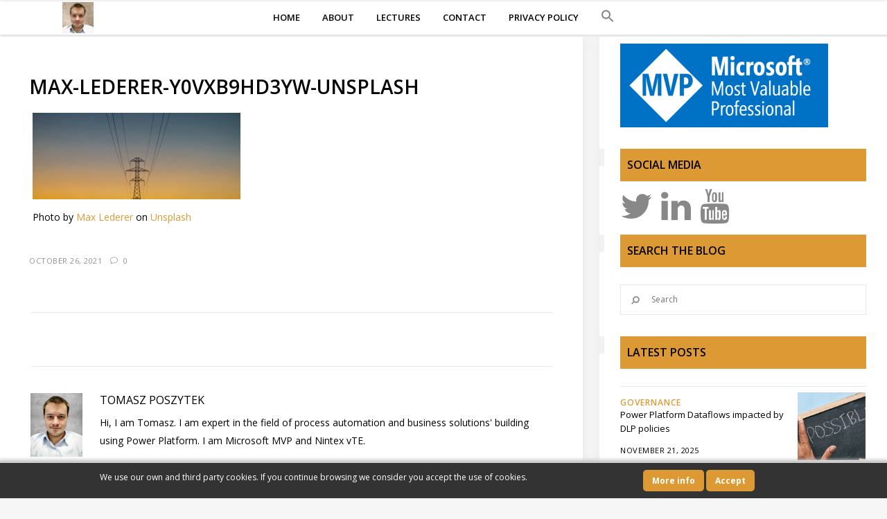

--- FILE ---
content_type: text/html; charset=UTF-8
request_url: https://poszytek.eu/en/microsoft-en/office-365-en/powerautomate-en/independent-publisher-connector-step-by-step/attachment/max-lederer-y0vxb9hd3yw-unsplash/
body_size: 20126
content:
<!DOCTYPE html>
<html lang="en-GB">
<head>
        	
        <meta charset="UTF-8"/>
        <link rel="profile" href="http://gmpg.org/xfn/11"/>
        <link rel="pingback" href="https://poszytek.eu/xmlrpc.php"/>

                <meta name="viewport" content="width=device-width,initial-scale=1,user-scalable=no">
        
	<script type="application/javascript">var ElatedAjaxUrl = "https://poszytek.eu/wp-admin/admin-ajax.php"</script>	<script type="text/javascript">function theChampLoadEvent(e){var t=window.onload;if(typeof window.onload!="function"){window.onload=e}else{window.onload=function(){t();e()}}}</script>
		<script type="text/javascript">var theChampDefaultLang = 'en_GB', theChampCloseIconPath = 'https://poszytek.eu/wp-content/plugins/super-socializer/images/close.png';</script>
		<script>var theChampSiteUrl = 'https://poszytek.eu', theChampVerified = 0, theChampEmailPopup = 0, heateorSsMoreSharePopupSearchText = 'Search';</script>
			<script> var theChampFBKey = '', theChampFBLang = 'pl_PL', theChampFbLikeMycred = 0, theChampSsga = 0, theChampCommentNotification = 0, theChampHeateorFcmRecentComments = 0, theChampFbIosLogin = 0; </script>
				<script> var theChampSharingAjaxUrl = 'https://poszytek.eu/wp-admin/admin-ajax.php', heateorSsFbMessengerAPI = 'https://www.facebook.com/dialog/send?app_id=595489497242932&display=popup&link=%encoded_post_url%&redirect_uri=%encoded_post_url%',heateorSsWhatsappShareAPI = 'web', heateorSsUrlCountFetched = [], heateorSsSharesText = 'Shares', heateorSsShareText = 'Share', theChampPluginIconPath = 'https://poszytek.eu/wp-content/plugins/super-socializer/images/logo.png', theChampSaveSharesLocally = 0, theChampHorizontalSharingCountEnable = 0, theChampVerticalSharingCountEnable = 0, theChampSharingOffset = -10, theChampCounterOffset = -10, theChampMobileStickySharingEnabled = 0, heateorSsCopyLinkMessage = "Link copied.";
		var heateorSsVerticalSharingShortUrl = "https://poszytek.eu/en/microsoft-en/pp-en/powerautomate-en/independent-publisher-connector-step-by-step/attachment/max-lederer-y0vxb9hd3yw-unsplash/";		</script>
			<style type="text/css">
						.the_champ_button_instagram span.the_champ_svg,a.the_champ_instagram span.the_champ_svg{background:radial-gradient(circle at 30% 107%,#fdf497 0,#fdf497 5%,#fd5949 45%,#d6249f 60%,#285aeb 90%)}
					.the_champ_horizontal_sharing .the_champ_svg,.heateor_ss_standard_follow_icons_container .the_champ_svg{
					background-color:#dd9933!important;background:#dd9933!important;
					color: #fff;
				border-width: 0px;
		border-style: solid;
		border-color: transparent;
	}
		.the_champ_horizontal_sharing .theChampTCBackground{
		color:#666;
	}
		.the_champ_horizontal_sharing span.the_champ_svg:hover,.heateor_ss_standard_follow_icons_container span.the_champ_svg:hover{
				border-color: transparent;
	}
		.the_champ_vertical_sharing span.the_champ_svg,.heateor_ss_floating_follow_icons_container span.the_champ_svg{
					color: #fff;
				border-width: 0px;
		border-style: solid;
		border-color: transparent;
	}
		.the_champ_vertical_sharing .theChampTCBackground{
		color:#666;
	}
		.the_champ_vertical_sharing span.the_champ_svg:hover,.heateor_ss_floating_follow_icons_container span.the_champ_svg:hover{
						border-color: transparent;
		}
	@media screen and (max-width:783px){.the_champ_vertical_sharing{display:none!important}}</style>
	<meta name='robots' content='index, follow, max-image-preview:large, max-snippet:-1, max-video-preview:-1' />
	<style>img:is([sizes="auto" i], [sizes^="auto," i]) { contain-intrinsic-size: 3000px 1500px }</style>
	
	<!-- This site is optimized with the Yoast SEO plugin v26.4 - https://yoast.com/wordpress/plugins/seo/ -->
	<title>max-lederer-y0vXb9Hd3Yw-unsplash &#8226; Tomasz Poszytek, Business Applications MVP</title>
	<link rel="canonical" href="https://poszytek.eu/wp-content/uploads/2021/10/max-lederer-y0vXb9Hd3Yw-unsplash.jpg" />
	<meta property="og:locale" content="en_GB" />
	<meta property="og:type" content="article" />
	<meta property="og:title" content="max-lederer-y0vXb9Hd3Yw-unsplash &#8226; Tomasz Poszytek, Business Applications MVP" />
	<meta property="og:description" content="Photo by Max Lederer on Unsplash" />
	<meta property="og:url" content="https://poszytek.eu/wp-content/uploads/2021/10/max-lederer-y0vXb9Hd3Yw-unsplash.jpg" />
	<meta property="og:site_name" content="Tomasz Poszytek, Business Applications MVP" />
	<meta property="article:modified_time" content="2021-10-26T21:17:33+00:00" />
	<meta property="og:image" content="https://poszytek.eu/en/microsoft-en/office-365-en/powerautomate-en/independent-publisher-connector-step-by-step/attachment/max-lederer-y0vxb9hd3yw-unsplash" />
	<meta property="og:image:width" content="2000" />
	<meta property="og:image:height" content="833" />
	<meta property="og:image:type" content="image/jpeg" />
	<meta name="twitter:card" content="summary_large_image" />
	<meta name="twitter:site" content="@TomaszPoszytek" />
	<script type="application/ld+json" class="yoast-schema-graph">{"@context":"https://schema.org","@graph":[{"@type":"WebPage","@id":"https://poszytek.eu/wp-content/uploads/2021/10/max-lederer-y0vXb9Hd3Yw-unsplash.jpg","url":"https://poszytek.eu/wp-content/uploads/2021/10/max-lederer-y0vXb9Hd3Yw-unsplash.jpg","name":"max-lederer-y0vXb9Hd3Yw-unsplash &#8226; Tomasz Poszytek, Business Applications MVP","isPartOf":{"@id":"https://poszytek.eu/en/homepage/#website"},"primaryImageOfPage":{"@id":"https://poszytek.eu/wp-content/uploads/2021/10/max-lederer-y0vXb9Hd3Yw-unsplash.jpg#primaryimage"},"image":{"@id":"https://poszytek.eu/wp-content/uploads/2021/10/max-lederer-y0vXb9Hd3Yw-unsplash.jpg#primaryimage"},"thumbnailUrl":"https://poszytek.eu/wp-content/uploads/2021/10/max-lederer-y0vXb9Hd3Yw-unsplash.jpg","datePublished":"2021-10-26T21:17:21+00:00","dateModified":"2021-10-26T21:17:33+00:00","breadcrumb":{"@id":"https://poszytek.eu/wp-content/uploads/2021/10/max-lederer-y0vXb9Hd3Yw-unsplash.jpg#breadcrumb"},"inLanguage":"en-GB","potentialAction":[{"@type":"ReadAction","target":["https://poszytek.eu/wp-content/uploads/2021/10/max-lederer-y0vXb9Hd3Yw-unsplash.jpg"]}]},{"@type":"ImageObject","inLanguage":"en-GB","@id":"https://poszytek.eu/wp-content/uploads/2021/10/max-lederer-y0vXb9Hd3Yw-unsplash.jpg#primaryimage","url":"https://poszytek.eu/wp-content/uploads/2021/10/max-lederer-y0vXb9Hd3Yw-unsplash.jpg","contentUrl":"https://poszytek.eu/wp-content/uploads/2021/10/max-lederer-y0vXb9Hd3Yw-unsplash.jpg"},{"@type":"BreadcrumbList","@id":"https://poszytek.eu/wp-content/uploads/2021/10/max-lederer-y0vXb9Hd3Yw-unsplash.jpg#breadcrumb","itemListElement":[{"@type":"ListItem","position":1,"name":"Strona główna","item":"https://poszytek.eu/en/homepage/"},{"@type":"ListItem","position":2,"name":"Independent Publisher connector step by step","item":"https://poszytek.eu/en/microsoft-en/pp-en/powerautomate-en/independent-publisher-connector-step-by-step/"},{"@type":"ListItem","position":3,"name":"max-lederer-y0vXb9Hd3Yw-unsplash"}]},{"@type":"WebSite","@id":"https://poszytek.eu/en/homepage/#website","url":"https://poszytek.eu/en/homepage/","name":"Tomasz Poszytek, Business Applications MVP","description":"Power Automate, Power Apps, Office 365, SharePoint, Nintex","publisher":{"@id":"https://poszytek.eu/en/homepage/#/schema/person/8bc371381a5f87591caa48bccb8201fb"},"potentialAction":[{"@type":"SearchAction","target":{"@type":"EntryPoint","urlTemplate":"https://poszytek.eu/en/homepage/?s={search_term_string}"},"query-input":{"@type":"PropertyValueSpecification","valueRequired":true,"valueName":"search_term_string"}}],"inLanguage":"en-GB"},{"@type":["Person","Organization"],"@id":"https://poszytek.eu/en/homepage/#/schema/person/8bc371381a5f87591caa48bccb8201fb","name":"Tomasz Poszytek","image":{"@type":"ImageObject","inLanguage":"en-GB","@id":"https://poszytek.eu/en/homepage/#/schema/person/image/","url":"https://poszytek.eu/wp-content/uploads/2018/01/poszu.png","contentUrl":"https://poszytek.eu/wp-content/uploads/2018/01/poszu.png","width":400,"height":491,"caption":"Tomasz Poszytek"},"logo":{"@id":"https://poszytek.eu/en/homepage/#/schema/person/image/"},"description":"Hi, I am Tomasz. I am expert in the field of process automation and business solutions' building using Power Platform. I am Microsoft MVP and Nintex vTE.","sameAs":["https://poszytek.eu/o-mnie","https://www.linkedin.com/in/tomaszposzytek/","https://x.com/https://twitter.com/TomaszPoszytek","https://www.youtube.com/tomaszposzytek"]}]}</script>
	<!-- / Yoast SEO plugin. -->


<link rel='dns-prefetch' href='//www.googletagmanager.com' />
<link rel='dns-prefetch' href='//fonts.googleapis.com' />
<link rel='dns-prefetch' href='//fonts.bunny.net' />
<link rel='dns-prefetch' href='//pagead2.googlesyndication.com' />
<link rel="alternate" type="application/rss+xml" title="Tomasz Poszytek, Business Applications MVP &raquo; Feed" href="https://poszytek.eu/en/feed/" />
<link rel="alternate" type="application/rss+xml" title="Tomasz Poszytek, Business Applications MVP &raquo; Comments Feed" href="https://poszytek.eu/en/comments/feed/" />
<link rel="alternate" type="application/rss+xml" title="Tomasz Poszytek, Business Applications MVP &raquo; max-lederer-y0vXb9Hd3Yw-unsplash Comments Feed" href="https://poszytek.eu/en/microsoft-en/pp-en/powerautomate-en/independent-publisher-connector-step-by-step/attachment/max-lederer-y0vxb9hd3yw-unsplash/feed/" />
<script type="text/javascript">
/* <![CDATA[ */
window._wpemojiSettings = {"baseUrl":"https:\/\/s.w.org\/images\/core\/emoji\/16.0.1\/72x72\/","ext":".png","svgUrl":"https:\/\/s.w.org\/images\/core\/emoji\/16.0.1\/svg\/","svgExt":".svg","source":{"concatemoji":"https:\/\/poszytek.eu\/wp-includes\/js\/wp-emoji-release.min.js?ver=6.8.3"}};
/*! This file is auto-generated */
!function(s,n){var o,i,e;function c(e){try{var t={supportTests:e,timestamp:(new Date).valueOf()};sessionStorage.setItem(o,JSON.stringify(t))}catch(e){}}function p(e,t,n){e.clearRect(0,0,e.canvas.width,e.canvas.height),e.fillText(t,0,0);var t=new Uint32Array(e.getImageData(0,0,e.canvas.width,e.canvas.height).data),a=(e.clearRect(0,0,e.canvas.width,e.canvas.height),e.fillText(n,0,0),new Uint32Array(e.getImageData(0,0,e.canvas.width,e.canvas.height).data));return t.every(function(e,t){return e===a[t]})}function u(e,t){e.clearRect(0,0,e.canvas.width,e.canvas.height),e.fillText(t,0,0);for(var n=e.getImageData(16,16,1,1),a=0;a<n.data.length;a++)if(0!==n.data[a])return!1;return!0}function f(e,t,n,a){switch(t){case"flag":return n(e,"\ud83c\udff3\ufe0f\u200d\u26a7\ufe0f","\ud83c\udff3\ufe0f\u200b\u26a7\ufe0f")?!1:!n(e,"\ud83c\udde8\ud83c\uddf6","\ud83c\udde8\u200b\ud83c\uddf6")&&!n(e,"\ud83c\udff4\udb40\udc67\udb40\udc62\udb40\udc65\udb40\udc6e\udb40\udc67\udb40\udc7f","\ud83c\udff4\u200b\udb40\udc67\u200b\udb40\udc62\u200b\udb40\udc65\u200b\udb40\udc6e\u200b\udb40\udc67\u200b\udb40\udc7f");case"emoji":return!a(e,"\ud83e\udedf")}return!1}function g(e,t,n,a){var r="undefined"!=typeof WorkerGlobalScope&&self instanceof WorkerGlobalScope?new OffscreenCanvas(300,150):s.createElement("canvas"),o=r.getContext("2d",{willReadFrequently:!0}),i=(o.textBaseline="top",o.font="600 32px Arial",{});return e.forEach(function(e){i[e]=t(o,e,n,a)}),i}function t(e){var t=s.createElement("script");t.src=e,t.defer=!0,s.head.appendChild(t)}"undefined"!=typeof Promise&&(o="wpEmojiSettingsSupports",i=["flag","emoji"],n.supports={everything:!0,everythingExceptFlag:!0},e=new Promise(function(e){s.addEventListener("DOMContentLoaded",e,{once:!0})}),new Promise(function(t){var n=function(){try{var e=JSON.parse(sessionStorage.getItem(o));if("object"==typeof e&&"number"==typeof e.timestamp&&(new Date).valueOf()<e.timestamp+604800&&"object"==typeof e.supportTests)return e.supportTests}catch(e){}return null}();if(!n){if("undefined"!=typeof Worker&&"undefined"!=typeof OffscreenCanvas&&"undefined"!=typeof URL&&URL.createObjectURL&&"undefined"!=typeof Blob)try{var e="postMessage("+g.toString()+"("+[JSON.stringify(i),f.toString(),p.toString(),u.toString()].join(",")+"));",a=new Blob([e],{type:"text/javascript"}),r=new Worker(URL.createObjectURL(a),{name:"wpTestEmojiSupports"});return void(r.onmessage=function(e){c(n=e.data),r.terminate(),t(n)})}catch(e){}c(n=g(i,f,p,u))}t(n)}).then(function(e){for(var t in e)n.supports[t]=e[t],n.supports.everything=n.supports.everything&&n.supports[t],"flag"!==t&&(n.supports.everythingExceptFlag=n.supports.everythingExceptFlag&&n.supports[t]);n.supports.everythingExceptFlag=n.supports.everythingExceptFlag&&!n.supports.flag,n.DOMReady=!1,n.readyCallback=function(){n.DOMReady=!0}}).then(function(){return e}).then(function(){var e;n.supports.everything||(n.readyCallback(),(e=n.source||{}).concatemoji?t(e.concatemoji):e.wpemoji&&e.twemoji&&(t(e.twemoji),t(e.wpemoji)))}))}((window,document),window._wpemojiSettings);
/* ]]> */
</script>
<style id='wp-emoji-styles-inline-css' type='text/css'>

	img.wp-smiley, img.emoji {
		display: inline !important;
		border: none !important;
		box-shadow: none !important;
		height: 1em !important;
		width: 1em !important;
		margin: 0 0.07em !important;
		vertical-align: -0.1em !important;
		background: none !important;
		padding: 0 !important;
	}
</style>
<link rel='stylesheet' id='wp-block-library-css' href='https://poszytek.eu/wp-content/plugins/gutenberg/build/styles/block-library/style.css?ver=22.1.0' type='text/css' media='all' />
<style id='classic-theme-styles-inline-css' type='text/css'>
/*! This file is auto-generated */
.wp-block-button__link{color:#fff;background-color:#32373c;border-radius:9999px;box-shadow:none;text-decoration:none;padding:calc(.667em + 2px) calc(1.333em + 2px);font-size:1.125em}.wp-block-file__button{background:#32373c;color:#fff;text-decoration:none}
</style>
<link rel='stylesheet' id='dashicons-css' href='https://poszytek.eu/wp-includes/css/dashicons.min.css?ver=6.8.3' type='text/css' media='all' />
<link rel='stylesheet' id='wp-components-css' href='https://poszytek.eu/wp-content/plugins/gutenberg/build/styles/components/style.css?ver=22.1.0' type='text/css' media='all' />
<link rel='stylesheet' id='wp-commands-css' href='https://poszytek.eu/wp-content/plugins/gutenberg/build/styles/commands/style.css?ver=22.1.0' type='text/css' media='all' />
<link rel='stylesheet' id='wp-preferences-css' href='https://poszytek.eu/wp-content/plugins/gutenberg/build/styles/preferences/style.css?ver=22.1.0' type='text/css' media='all' />
<link rel='stylesheet' id='wp-block-editor-css' href='https://poszytek.eu/wp-content/plugins/gutenberg/build/styles/block-editor/style.css?ver=22.1.0' type='text/css' media='all' />
<link rel='stylesheet' id='popup-maker-block-library-style-css' href='https://poszytek.eu/wp-content/plugins/popup-maker/dist/packages/block-library-style.css?ver=dbea705cfafe089d65f1' type='text/css' media='all' />
<link rel='stylesheet' id='contact-form-7-css' href='https://poszytek.eu/wp-content/plugins/contact-form-7/includes/css/styles.css?ver=6.1.3' type='text/css' media='all' />
<style id='global-styles-inline-css' type='text/css'>
:root{--wp--preset--aspect-ratio--square: 1;--wp--preset--aspect-ratio--4-3: 4/3;--wp--preset--aspect-ratio--3-4: 3/4;--wp--preset--aspect-ratio--3-2: 3/2;--wp--preset--aspect-ratio--2-3: 2/3;--wp--preset--aspect-ratio--16-9: 16/9;--wp--preset--aspect-ratio--9-16: 9/16;--wp--preset--color--black: #000000;--wp--preset--color--cyan-bluish-gray: #abb8c3;--wp--preset--color--white: #ffffff;--wp--preset--color--pale-pink: #f78da7;--wp--preset--color--vivid-red: #cf2e2e;--wp--preset--color--luminous-vivid-orange: #ff6900;--wp--preset--color--luminous-vivid-amber: #fcb900;--wp--preset--color--light-green-cyan: #7bdcb5;--wp--preset--color--vivid-green-cyan: #00d084;--wp--preset--color--pale-cyan-blue: #8ed1fc;--wp--preset--color--vivid-cyan-blue: #0693e3;--wp--preset--color--vivid-purple: #9b51e0;--wp--preset--gradient--vivid-cyan-blue-to-vivid-purple: linear-gradient(135deg,rgb(6,147,227) 0%,rgb(155,81,224) 100%);--wp--preset--gradient--light-green-cyan-to-vivid-green-cyan: linear-gradient(135deg,rgb(122,220,180) 0%,rgb(0,208,130) 100%);--wp--preset--gradient--luminous-vivid-amber-to-luminous-vivid-orange: linear-gradient(135deg,rgb(252,185,0) 0%,rgb(255,105,0) 100%);--wp--preset--gradient--luminous-vivid-orange-to-vivid-red: linear-gradient(135deg,rgb(255,105,0) 0%,rgb(207,46,46) 100%);--wp--preset--gradient--very-light-gray-to-cyan-bluish-gray: linear-gradient(135deg,rgb(238,238,238) 0%,rgb(169,184,195) 100%);--wp--preset--gradient--cool-to-warm-spectrum: linear-gradient(135deg,rgb(74,234,220) 0%,rgb(151,120,209) 20%,rgb(207,42,186) 40%,rgb(238,44,130) 60%,rgb(251,105,98) 80%,rgb(254,248,76) 100%);--wp--preset--gradient--blush-light-purple: linear-gradient(135deg,rgb(255,206,236) 0%,rgb(152,150,240) 100%);--wp--preset--gradient--blush-bordeaux: linear-gradient(135deg,rgb(254,205,165) 0%,rgb(254,45,45) 50%,rgb(107,0,62) 100%);--wp--preset--gradient--luminous-dusk: linear-gradient(135deg,rgb(255,203,112) 0%,rgb(199,81,192) 50%,rgb(65,88,208) 100%);--wp--preset--gradient--pale-ocean: linear-gradient(135deg,rgb(255,245,203) 0%,rgb(182,227,212) 50%,rgb(51,167,181) 100%);--wp--preset--gradient--electric-grass: linear-gradient(135deg,rgb(202,248,128) 0%,rgb(113,206,126) 100%);--wp--preset--gradient--midnight: linear-gradient(135deg,rgb(2,3,129) 0%,rgb(40,116,252) 100%);--wp--preset--font-size--small: 13px;--wp--preset--font-size--medium: 20px;--wp--preset--font-size--large: 36px;--wp--preset--font-size--x-large: 42px;--wp--preset--spacing--20: 0.44rem;--wp--preset--spacing--30: 0.67rem;--wp--preset--spacing--40: 1rem;--wp--preset--spacing--50: 1.5rem;--wp--preset--spacing--60: 2.25rem;--wp--preset--spacing--70: 3.38rem;--wp--preset--spacing--80: 5.06rem;--wp--preset--shadow--natural: 6px 6px 9px rgba(0, 0, 0, 0.2);--wp--preset--shadow--deep: 12px 12px 50px rgba(0, 0, 0, 0.4);--wp--preset--shadow--sharp: 6px 6px 0px rgba(0, 0, 0, 0.2);--wp--preset--shadow--outlined: 6px 6px 0px -3px rgb(255, 255, 255), 6px 6px rgb(0, 0, 0);--wp--preset--shadow--crisp: 6px 6px 0px rgb(0, 0, 0);}:where(.is-layout-flex){gap: 0.5em;}:where(.is-layout-grid){gap: 0.5em;}body .is-layout-flex{display: flex;}.is-layout-flex{flex-wrap: wrap;align-items: center;}.is-layout-flex > :is(*, div){margin: 0;}body .is-layout-grid{display: grid;}.is-layout-grid > :is(*, div){margin: 0;}:where(.wp-block-columns.is-layout-flex){gap: 2em;}:where(.wp-block-columns.is-layout-grid){gap: 2em;}:where(.wp-block-post-template.is-layout-flex){gap: 1.25em;}:where(.wp-block-post-template.is-layout-grid){gap: 1.25em;}.has-black-color{color: var(--wp--preset--color--black) !important;}.has-cyan-bluish-gray-color{color: var(--wp--preset--color--cyan-bluish-gray) !important;}.has-white-color{color: var(--wp--preset--color--white) !important;}.has-pale-pink-color{color: var(--wp--preset--color--pale-pink) !important;}.has-vivid-red-color{color: var(--wp--preset--color--vivid-red) !important;}.has-luminous-vivid-orange-color{color: var(--wp--preset--color--luminous-vivid-orange) !important;}.has-luminous-vivid-amber-color{color: var(--wp--preset--color--luminous-vivid-amber) !important;}.has-light-green-cyan-color{color: var(--wp--preset--color--light-green-cyan) !important;}.has-vivid-green-cyan-color{color: var(--wp--preset--color--vivid-green-cyan) !important;}.has-pale-cyan-blue-color{color: var(--wp--preset--color--pale-cyan-blue) !important;}.has-vivid-cyan-blue-color{color: var(--wp--preset--color--vivid-cyan-blue) !important;}.has-vivid-purple-color{color: var(--wp--preset--color--vivid-purple) !important;}.has-black-background-color{background-color: var(--wp--preset--color--black) !important;}.has-cyan-bluish-gray-background-color{background-color: var(--wp--preset--color--cyan-bluish-gray) !important;}.has-white-background-color{background-color: var(--wp--preset--color--white) !important;}.has-pale-pink-background-color{background-color: var(--wp--preset--color--pale-pink) !important;}.has-vivid-red-background-color{background-color: var(--wp--preset--color--vivid-red) !important;}.has-luminous-vivid-orange-background-color{background-color: var(--wp--preset--color--luminous-vivid-orange) !important;}.has-luminous-vivid-amber-background-color{background-color: var(--wp--preset--color--luminous-vivid-amber) !important;}.has-light-green-cyan-background-color{background-color: var(--wp--preset--color--light-green-cyan) !important;}.has-vivid-green-cyan-background-color{background-color: var(--wp--preset--color--vivid-green-cyan) !important;}.has-pale-cyan-blue-background-color{background-color: var(--wp--preset--color--pale-cyan-blue) !important;}.has-vivid-cyan-blue-background-color{background-color: var(--wp--preset--color--vivid-cyan-blue) !important;}.has-vivid-purple-background-color{background-color: var(--wp--preset--color--vivid-purple) !important;}.has-black-border-color{border-color: var(--wp--preset--color--black) !important;}.has-cyan-bluish-gray-border-color{border-color: var(--wp--preset--color--cyan-bluish-gray) !important;}.has-white-border-color{border-color: var(--wp--preset--color--white) !important;}.has-pale-pink-border-color{border-color: var(--wp--preset--color--pale-pink) !important;}.has-vivid-red-border-color{border-color: var(--wp--preset--color--vivid-red) !important;}.has-luminous-vivid-orange-border-color{border-color: var(--wp--preset--color--luminous-vivid-orange) !important;}.has-luminous-vivid-amber-border-color{border-color: var(--wp--preset--color--luminous-vivid-amber) !important;}.has-light-green-cyan-border-color{border-color: var(--wp--preset--color--light-green-cyan) !important;}.has-vivid-green-cyan-border-color{border-color: var(--wp--preset--color--vivid-green-cyan) !important;}.has-pale-cyan-blue-border-color{border-color: var(--wp--preset--color--pale-cyan-blue) !important;}.has-vivid-cyan-blue-border-color{border-color: var(--wp--preset--color--vivid-cyan-blue) !important;}.has-vivid-purple-border-color{border-color: var(--wp--preset--color--vivid-purple) !important;}.has-vivid-cyan-blue-to-vivid-purple-gradient-background{background: var(--wp--preset--gradient--vivid-cyan-blue-to-vivid-purple) !important;}.has-light-green-cyan-to-vivid-green-cyan-gradient-background{background: var(--wp--preset--gradient--light-green-cyan-to-vivid-green-cyan) !important;}.has-luminous-vivid-amber-to-luminous-vivid-orange-gradient-background{background: var(--wp--preset--gradient--luminous-vivid-amber-to-luminous-vivid-orange) !important;}.has-luminous-vivid-orange-to-vivid-red-gradient-background{background: var(--wp--preset--gradient--luminous-vivid-orange-to-vivid-red) !important;}.has-very-light-gray-to-cyan-bluish-gray-gradient-background{background: var(--wp--preset--gradient--very-light-gray-to-cyan-bluish-gray) !important;}.has-cool-to-warm-spectrum-gradient-background{background: var(--wp--preset--gradient--cool-to-warm-spectrum) !important;}.has-blush-light-purple-gradient-background{background: var(--wp--preset--gradient--blush-light-purple) !important;}.has-blush-bordeaux-gradient-background{background: var(--wp--preset--gradient--blush-bordeaux) !important;}.has-luminous-dusk-gradient-background{background: var(--wp--preset--gradient--luminous-dusk) !important;}.has-pale-ocean-gradient-background{background: var(--wp--preset--gradient--pale-ocean) !important;}.has-electric-grass-gradient-background{background: var(--wp--preset--gradient--electric-grass) !important;}.has-midnight-gradient-background{background: var(--wp--preset--gradient--midnight) !important;}.has-small-font-size{font-size: var(--wp--preset--font-size--small) !important;}.has-medium-font-size{font-size: var(--wp--preset--font-size--medium) !important;}.has-large-font-size{font-size: var(--wp--preset--font-size--large) !important;}.has-x-large-font-size{font-size: var(--wp--preset--font-size--x-large) !important;}
:where(.wp-block-columns.is-layout-flex){gap: 2em;}:where(.wp-block-columns.is-layout-grid){gap: 2em;}
:root :where(.wp-block-pullquote){font-size: 1.5em;line-height: 1.6;}
:where(.wp-block-post-template.is-layout-flex){gap: 1.25em;}:where(.wp-block-post-template.is-layout-grid){gap: 1.25em;}
:where(.wp-block-term-template.is-layout-flex){gap: 1.25em;}:where(.wp-block-term-template.is-layout-grid){gap: 1.25em;}
</style>
<link rel='stylesheet' id='perfect-pullquotes-styles-css' href='https://poszytek.eu/wp-content/plugins/perfect-pullquotes/perfect-pullquotes.css?ver=1.7.5' type='text/css' media='all' />
<link rel='stylesheet' id='scnb-cookiebar-css-css' href='https://poszytek.eu/wp-content/plugins/simple-cookie-notification-bar/assets/css/style.min.css?ver=1.5' type='text/css' media='all' />
<link rel='stylesheet' id='ivory-search-styles-css' href='https://poszytek.eu/wp-content/plugins/add-search-to-menu/public/css/ivory-search.min.css?ver=5.5.12' type='text/css' media='all' />
<link rel='stylesheet' id='flow-elated-default-style-css' href='https://poszytek.eu/wp-content/themes/flow/style.css?ver=6.8.3' type='text/css' media='all' />
<link rel='stylesheet' id='flow-elated-modules-plugins-css' href='https://poszytek.eu/wp-content/themes/flow/assets/css/plugins.min.css?ver=6.8.3' type='text/css' media='all' />
<link rel='stylesheet' id='flow-elated-modules-css' href='https://poszytek.eu/wp-content/themes/flow/assets/css/modules.min.css?ver=6.8.3' type='text/css' media='all' />
<style id='flow-elated-modules-inline-css' type='text/css'>
.menu_icon.blank.fa {
    display: initial !important;
}

h2, h3, p.has-background {
    margin: 20px 0 20px 0 !important;
}

p.has-background {
    background-blend-mode: lighten;
}

aside .eltd-blog-list-holder .eltd-item-info-section, aside.eltd-sidebar .widget ul li a {
    color: #000;
    text-transform: initial !important;
    font-family: "Open Sans", sans-serif !important;
    font-size: 13px !important;
    font-weight: 400 !important;
}

.eltd-post-info-category {
    font-family: "Open Sans", sans-serif !important;
    font-size: 13px !important;
    font-weight: 400 !important;
    text-transform: uppercase !important;
    color: #dd9933 !important;
}

.eltd-blog-like {
    display: none !important;
}

aside h6 {
    color: #000 !important;
    background-color: #dd9933 !important;
    padding: 10px !important;
}

.eltd-text-holder h4 {
  padding: 10px 0 10px 0;
  font-weight: 600 !important;
}

article .eltd-more-link-container>a {
    color: #000 !important;
    font-family: "Open Sans", sans-serif !important;
    font-weight: 600 !important;
}

aside .eltd-blog-list-holder .eltd-item-info-section span {
    font-size: 12px !important;
    text-transform: uppercase !important;
    font-weight: 600 !important;
    font-family: "Open Sans", sans-serif !important;
}

aside.eltd-sidebar .widget ul li {
    color: #000;
    text-transform: initial !important;
    font-family: "Open Sans", sans-serif !important;
    font-size: 13px !important;
    font-weight: 600 !important;
}

.eltd-main-menu>ul>li>a {
    font-family: "Open Sans", sans-serif !important;
    font-size: 13px !important;
    font-weight: 600 !important;
    letter-spacing: normal !important;
}

.eltd-icon-font-elegant.icon_menu {
    font-size: 40px !important;
}

.eltd-main-menu>ul>li>a>span.item_outer {
    display: block !important;
}

.astm-search-menu.is-menu.popup {
    display: table;
}

.astm-search-menu.is-menu.popup>a {
    vertical-align: middle;
    display: table-cell;
}

.astm-search-menu.is-menu.popup>a>svg {
    padding: 0 16px;
}

.is-form-style button.is-search-submit {
    float: left;
    border: 0 !important;
    position: relative;
    margin-left: 10px !important;
}

.is-form-style input.is-search-submit, .is-search-icon {
    background: #df9933 !important;
    border: 1px solid #ce7f0c !important;
    display: block !important;
}

.is-search-form.is-form-id-2717>label {
    float: left;
}
.wp-block-latest-posts.wp-block-latest-posts__list a {
    font-weight: 800 !important;
}
li, table {
color: #000 !important;
}
</style>
<link rel='stylesheet' id='eltd-font_awesome-css' href='https://poszytek.eu/wp-content/themes/flow/assets/css/font-awesome/css/font-awesome.min.css?ver=6.8.3' type='text/css' media='all' />
<link rel='stylesheet' id='eltd-font_elegant-css' href='https://poszytek.eu/wp-content/themes/flow/assets/css/elegant-icons/style.min.css?ver=6.8.3' type='text/css' media='all' />
<link rel='stylesheet' id='eltd-ion_icons-css' href='https://poszytek.eu/wp-content/themes/flow/assets/css/ion-icons/css/ionicons.min.css?ver=6.8.3' type='text/css' media='all' />
<link rel='stylesheet' id='eltd-linea_icons-css' href='https://poszytek.eu/wp-content/themes/flow/assets/css/linea-icons/style.css?ver=6.8.3' type='text/css' media='all' />
<link rel='stylesheet' id='eltd-simple_line_icons-css' href='https://poszytek.eu/wp-content/themes/flow/assets/css/simple-line-icons/simple-line-icons.css?ver=6.8.3' type='text/css' media='all' />
<link rel='stylesheet' id='eltd-dripicons-css' href='https://poszytek.eu/wp-content/themes/flow/assets/css/dripicons/dripicons.css?ver=6.8.3' type='text/css' media='all' />
<link rel='stylesheet' id='flow-elated-blog-css' href='https://poszytek.eu/wp-content/themes/flow/assets/css/blog.min.css?ver=6.8.3' type='text/css' media='all' />
<link rel='stylesheet' id='mediaelement-css' href='https://poszytek.eu/wp-includes/js/mediaelement/mediaelementplayer-legacy.min.css?ver=4.2.17' type='text/css' media='all' />
<link rel='stylesheet' id='wp-mediaelement-css' href='https://poszytek.eu/wp-includes/js/mediaelement/wp-mediaelement.min.css?ver=6.8.3' type='text/css' media='all' />
<link rel='stylesheet' id='flow-elated-style-dynamic-css' href='https://poszytek.eu/wp-content/themes/flow/assets/css/style_dynamic.css?ver=1646931184' type='text/css' media='all' />
<link rel='stylesheet' id='flow-elated-modules-responsive-css' href='https://poszytek.eu/wp-content/themes/flow/assets/css/modules-responsive.min.css?ver=6.8.3' type='text/css' media='all' />
<link rel='stylesheet' id='flow-elated-blog-responsive-css' href='https://poszytek.eu/wp-content/themes/flow/assets/css/blog-responsive.min.css?ver=6.8.3' type='text/css' media='all' />
<link rel='stylesheet' id='flow-elated-style-dynamic-responsive-css' href='https://poszytek.eu/wp-content/themes/flow/assets/css/style_dynamic_responsive.css?ver=1646931184' type='text/css' media='all' />
<link rel='stylesheet' id='flow-elated-google-fonts-css' href='https://fonts.googleapis.com/css?family=Open+Sans%3A100%2C100italic%2C200%2C200italic%2C300%2C300italic%2C400%2C400italic%2C500%2C500italic%2C600%2C600italic%2C700%2C700italic%2C800%2C800italic%2C900%2C900italic%7CNoto+Sans%3A100%2C100italic%2C200%2C200italic%2C300%2C300italic%2C400%2C400italic%2C500%2C500italic%2C600%2C600italic%2C700%2C700italic%2C800%2C800italic%2C900%2C900italic%7COswald%3A100%2C100italic%2C200%2C200italic%2C300%2C300italic%2C400%2C400italic%2C500%2C500italic%2C600%2C600italic%2C700%2C700italic%2C800%2C800italic%2C900%2C900italic%7COpen+Sans%3A100%2C100italic%2C200%2C200italic%2C300%2C300italic%2C400%2C400italic%2C500%2C500italic%2C600%2C600italic%2C700%2C700italic%2C800%2C800italic%2C900%2C900italic&#038;subset=latin%2Clatin-ext&#038;ver=1.0.0' type='text/css' media='all' />
<link rel='stylesheet' id='sab-font-css' href='https://fonts.bunny.net/css?family=Archivo+Narrow:400,700,400italic,700italic|Arimo:400,700,400italic,700italic&#038;subset=latin' type='text/css' media='all' />
<link rel='stylesheet' id='the_champ_frontend_css-css' href='https://poszytek.eu/wp-content/plugins/super-socializer/css/front.css?ver=7.14.5' type='text/css' media='all' />
<link rel='stylesheet' id='tablepress-default-css' href='https://poszytek.eu/wp-content/plugins/tablepress/css/build/default.css?ver=3.2.5' type='text/css' media='all' />
<link rel='stylesheet' id='popup-maker-site-css' href='//poszytek.eu/wp-content/uploads/pum/pum-site-styles.css?generated=1763725254&#038;ver=1.21.5' type='text/css' media='all' />
<link rel='stylesheet' id='enlighterjs-css' href='https://poszytek.eu/wp-content/plugins/enlighter/cache/enlighterjs.min.css?ver=Jp9MiFtga8S0jey' type='text/css' media='all' />
<script type="text/javascript" src="https://poszytek.eu/wp-includes/js/jquery/jquery.min.js?ver=3.7.1" id="jquery-core-js"></script>
<script type="text/javascript" src="https://poszytek.eu/wp-includes/js/jquery/jquery-migrate.min.js?ver=3.4.1" id="jquery-migrate-js"></script>
<script type="text/javascript" id="scnb-cookiebar-js-js-extra">
/* <![CDATA[ */
var scnb_vars = {"domain_name":"poszytek.eu"};
/* ]]> */
</script>
<script type="text/javascript" src="https://poszytek.eu/wp-content/plugins/simple-cookie-notification-bar/assets/js/script.js?ver=1.5" id="scnb-cookiebar-js-js"></script>

<!-- Google tag (gtag.js) snippet added by Site Kit -->
<!-- Google Analytics snippet added by Site Kit -->
<!-- Google Ads snippet added by Site Kit -->
<script type="text/javascript" src="https://www.googletagmanager.com/gtag/js?id=G-9846TNZ39B" id="google_gtagjs-js" async></script>
<script type="text/javascript" id="google_gtagjs-js-after">
/* <![CDATA[ */
window.dataLayer = window.dataLayer || [];function gtag(){dataLayer.push(arguments);}
gtag("set","linker",{"domains":["poszytek.eu"]});
gtag("js", new Date());
gtag("set", "developer_id.dZTNiMT", true);
gtag("config", "G-9846TNZ39B");
gtag("config", "AW-1040702204");
/* ]]> */
</script>
<link rel="https://api.w.org/" href="https://poszytek.eu/wp-json/" /><link rel="alternate" title="JSON" type="application/json" href="https://poszytek.eu/wp-json/wp/v2/media/3202" /><link rel="EditURI" type="application/rsd+xml" title="RSD" href="https://poszytek.eu/xmlrpc.php?rsd" />
<meta name="generator" content="WordPress 6.8.3" />
<link rel='shortlink' href='https://poszytek.eu/?p=3202' />
<link rel="alternate" title="oEmbed (JSON)" type="application/json+oembed" href="https://poszytek.eu/wp-json/oembed/1.0/embed?url=https%3A%2F%2Fposzytek.eu%2Fen%2Fmicrosoft-en%2Fpp-en%2Fpowerautomate-en%2Findependent-publisher-connector-step-by-step%2Fattachment%2Fmax-lederer-y0vxb9hd3yw-unsplash%2F&#038;lang=en" />
<link rel="alternate" title="oEmbed (XML)" type="text/xml+oembed" href="https://poszytek.eu/wp-json/oembed/1.0/embed?url=https%3A%2F%2Fposzytek.eu%2Fen%2Fmicrosoft-en%2Fpp-en%2Fpowerautomate-en%2Findependent-publisher-connector-step-by-step%2Fattachment%2Fmax-lederer-y0vxb9hd3yw-unsplash%2F&#038;format=xml&#038;lang=en" />
<meta name="generator" content="Site Kit by Google 1.166.0" /><style type="text/css">/* generated in /home/users/lucky/public_html/luckys/wp-content/themes/flow/functions.php flow_elated_page_padding function */
.single-post .eltd-content .eltd-content-inner>.eltd-container>.eltd-container-inner, .single-post .eltd-content .eltd-content-inner>.eltd-full-width>.eltd-full-width-inner { padding: 20px 20px 20px 20px;}

</style>
<!-- Google AdSense meta tags added by Site Kit -->
<meta name="google-adsense-platform-account" content="ca-host-pub-2644536267352236">
<meta name="google-adsense-platform-domain" content="sitekit.withgoogle.com">
<!-- End Google AdSense meta tags added by Site Kit -->
<style type="text/css">.recentcomments a{display:inline !important;padding:0 !important;margin:0 !important;}</style>
<!-- Google AdSense snippet added by Site Kit -->
<script type="text/javascript" async="async" src="https://pagead2.googlesyndication.com/pagead/js/adsbygoogle.js?client=ca-pub-7097550760842029&amp;host=ca-host-pub-2644536267352236" crossorigin="anonymous"></script>

<!-- End Google AdSense snippet added by Site Kit -->
<style type="text/css">.saboxplugin-wrap{-webkit-box-sizing:border-box;-moz-box-sizing:border-box;-ms-box-sizing:border-box;box-sizing:border-box;border:1px solid #eee;width:100%;clear:both;display:block;overflow:hidden;word-wrap:break-word;position:relative}.saboxplugin-wrap .saboxplugin-gravatar{float:left;padding:0 20px 20px 20px}.saboxplugin-wrap .saboxplugin-gravatar img{max-width:100px;height:auto;border-radius:0;}.saboxplugin-wrap .saboxplugin-authorname{font-size:18px;line-height:1;margin:20px 0 0 20px;display:block}.saboxplugin-wrap .saboxplugin-authorname a{text-decoration:none}.saboxplugin-wrap .saboxplugin-authorname a:focus{outline:0}.saboxplugin-wrap .saboxplugin-desc{display:block;margin:5px 20px}.saboxplugin-wrap .saboxplugin-desc a{text-decoration:underline}.saboxplugin-wrap .saboxplugin-desc p{margin:5px 0 12px}.saboxplugin-wrap .saboxplugin-web{margin:0 20px 15px;text-align:left}.saboxplugin-wrap .sab-web-position{text-align:right}.saboxplugin-wrap .saboxplugin-web a{color:#ccc;text-decoration:none}.saboxplugin-wrap .saboxplugin-socials{position:relative;display:block;background:#fcfcfc;padding:5px;border-top:1px solid #eee}.saboxplugin-wrap .saboxplugin-socials a svg{width:20px;height:20px}.saboxplugin-wrap .saboxplugin-socials a svg .st2{fill:#fff; transform-origin:center center;}.saboxplugin-wrap .saboxplugin-socials a svg .st1{fill:rgba(0,0,0,.3)}.saboxplugin-wrap .saboxplugin-socials a:hover{opacity:.8;-webkit-transition:opacity .4s;-moz-transition:opacity .4s;-o-transition:opacity .4s;transition:opacity .4s;box-shadow:none!important;-webkit-box-shadow:none!important}.saboxplugin-wrap .saboxplugin-socials .saboxplugin-icon-color{box-shadow:none;padding:0;border:0;-webkit-transition:opacity .4s;-moz-transition:opacity .4s;-o-transition:opacity .4s;transition:opacity .4s;display:inline-block;color:#fff;font-size:0;text-decoration:inherit;margin:5px;-webkit-border-radius:0;-moz-border-radius:0;-ms-border-radius:0;-o-border-radius:0;border-radius:0;overflow:hidden}.saboxplugin-wrap .saboxplugin-socials .saboxplugin-icon-grey{text-decoration:inherit;box-shadow:none;position:relative;display:-moz-inline-stack;display:inline-block;vertical-align:middle;zoom:1;margin:10px 5px;color:#444;fill:#444}.clearfix:after,.clearfix:before{content:' ';display:table;line-height:0;clear:both}.ie7 .clearfix{zoom:1}.saboxplugin-socials.sabox-colored .saboxplugin-icon-color .sab-twitch{border-color:#38245c}.saboxplugin-socials.sabox-colored .saboxplugin-icon-color .sab-behance{border-color:#003eb0}.saboxplugin-socials.sabox-colored .saboxplugin-icon-color .sab-deviantart{border-color:#036824}.saboxplugin-socials.sabox-colored .saboxplugin-icon-color .sab-digg{border-color:#00327c}.saboxplugin-socials.sabox-colored .saboxplugin-icon-color .sab-dribbble{border-color:#ba1655}.saboxplugin-socials.sabox-colored .saboxplugin-icon-color .sab-facebook{border-color:#1e2e4f}.saboxplugin-socials.sabox-colored .saboxplugin-icon-color .sab-flickr{border-color:#003576}.saboxplugin-socials.sabox-colored .saboxplugin-icon-color .sab-github{border-color:#264874}.saboxplugin-socials.sabox-colored .saboxplugin-icon-color .sab-google{border-color:#0b51c5}.saboxplugin-socials.sabox-colored .saboxplugin-icon-color .sab-html5{border-color:#902e13}.saboxplugin-socials.sabox-colored .saboxplugin-icon-color .sab-instagram{border-color:#1630aa}.saboxplugin-socials.sabox-colored .saboxplugin-icon-color .sab-linkedin{border-color:#00344f}.saboxplugin-socials.sabox-colored .saboxplugin-icon-color .sab-pinterest{border-color:#5b040e}.saboxplugin-socials.sabox-colored .saboxplugin-icon-color .sab-reddit{border-color:#992900}.saboxplugin-socials.sabox-colored .saboxplugin-icon-color .sab-rss{border-color:#a43b0a}.saboxplugin-socials.sabox-colored .saboxplugin-icon-color .sab-sharethis{border-color:#5d8420}.saboxplugin-socials.sabox-colored .saboxplugin-icon-color .sab-soundcloud{border-color:#995200}.saboxplugin-socials.sabox-colored .saboxplugin-icon-color .sab-spotify{border-color:#0f612c}.saboxplugin-socials.sabox-colored .saboxplugin-icon-color .sab-stackoverflow{border-color:#a95009}.saboxplugin-socials.sabox-colored .saboxplugin-icon-color .sab-steam{border-color:#006388}.saboxplugin-socials.sabox-colored .saboxplugin-icon-color .sab-user_email{border-color:#b84e05}.saboxplugin-socials.sabox-colored .saboxplugin-icon-color .sab-tumblr{border-color:#10151b}.saboxplugin-socials.sabox-colored .saboxplugin-icon-color .sab-twitter{border-color:#0967a0}.saboxplugin-socials.sabox-colored .saboxplugin-icon-color .sab-vimeo{border-color:#0d7091}.saboxplugin-socials.sabox-colored .saboxplugin-icon-color .sab-windows{border-color:#003f71}.saboxplugin-socials.sabox-colored .saboxplugin-icon-color .sab-whatsapp{border-color:#003f71}.saboxplugin-socials.sabox-colored .saboxplugin-icon-color .sab-wordpress{border-color:#0f3647}.saboxplugin-socials.sabox-colored .saboxplugin-icon-color .sab-yahoo{border-color:#14002d}.saboxplugin-socials.sabox-colored .saboxplugin-icon-color .sab-youtube{border-color:#900}.saboxplugin-socials.sabox-colored .saboxplugin-icon-color .sab-xing{border-color:#000202}.saboxplugin-socials.sabox-colored .saboxplugin-icon-color .sab-mixcloud{border-color:#2475a0}.saboxplugin-socials.sabox-colored .saboxplugin-icon-color .sab-vk{border-color:#243549}.saboxplugin-socials.sabox-colored .saboxplugin-icon-color .sab-medium{border-color:#00452c}.saboxplugin-socials.sabox-colored .saboxplugin-icon-color .sab-quora{border-color:#420e00}.saboxplugin-socials.sabox-colored .saboxplugin-icon-color .sab-meetup{border-color:#9b181c}.saboxplugin-socials.sabox-colored .saboxplugin-icon-color .sab-goodreads{border-color:#000}.saboxplugin-socials.sabox-colored .saboxplugin-icon-color .sab-snapchat{border-color:#999700}.saboxplugin-socials.sabox-colored .saboxplugin-icon-color .sab-500px{border-color:#00557f}.saboxplugin-socials.sabox-colored .saboxplugin-icon-color .sab-mastodont{border-color:#185886}.sabox-plus-item{margin-bottom:20px}@media screen and (max-width:480px){.saboxplugin-wrap{text-align:center}.saboxplugin-wrap .saboxplugin-gravatar{float:none;padding:20px 0;text-align:center;margin:0 auto;display:block}.saboxplugin-wrap .saboxplugin-gravatar img{float:none;display:inline-block;display:-moz-inline-stack;vertical-align:middle;zoom:1}.saboxplugin-wrap .saboxplugin-desc{margin:0 10px 20px;text-align:center}.saboxplugin-wrap .saboxplugin-authorname{text-align:center;margin:10px 0 20px}}body .saboxplugin-authorname a,body .saboxplugin-authorname a:hover{box-shadow:none;-webkit-box-shadow:none}a.sab-profile-edit{font-size:16px!important;line-height:1!important}.sab-edit-settings a,a.sab-profile-edit{color:#0073aa!important;box-shadow:none!important;-webkit-box-shadow:none!important}.sab-edit-settings{margin-right:15px;position:absolute;right:0;z-index:2;bottom:10px;line-height:20px}.sab-edit-settings i{margin-left:5px}.saboxplugin-socials{line-height:1!important}.rtl .saboxplugin-wrap .saboxplugin-gravatar{float:right}.rtl .saboxplugin-wrap .saboxplugin-authorname{display:flex;align-items:center}.rtl .saboxplugin-wrap .saboxplugin-authorname .sab-profile-edit{margin-right:10px}.rtl .sab-edit-settings{right:auto;left:0}img.sab-custom-avatar{max-width:75px;}.saboxplugin-wrap .saboxplugin-authorname {font-family:"Archivo Narrow";}.saboxplugin-wrap .saboxplugin-desc {font-family:Arimo;}.saboxplugin-wrap {margin-top:0px; margin-bottom:45px; padding: 0px 0px }.saboxplugin-wrap .saboxplugin-authorname {font-size:18px; line-height:25px;}.saboxplugin-wrap .saboxplugin-desc p, .saboxplugin-wrap .saboxplugin-desc {font-size:14px !important; line-height:21px !important;}.saboxplugin-wrap .saboxplugin-web {font-size:14px;}.saboxplugin-wrap .saboxplugin-socials a svg {width:18px;height:18px;}</style><link rel="icon" href="https://poszytek.eu/wp-content/uploads/2018/01/cropped-cropped-poszu-2-e1639512169363-1-32x32.png" sizes="32x32" />
<link rel="icon" href="https://poszytek.eu/wp-content/uploads/2018/01/cropped-cropped-poszu-2-e1639512169363-1-192x192.png" sizes="192x192" />
<link rel="apple-touch-icon" href="https://poszytek.eu/wp-content/uploads/2018/01/cropped-cropped-poszu-2-e1639512169363-1-180x180.png" />
<meta name="msapplication-TileImage" content="https://poszytek.eu/wp-content/uploads/2018/01/cropped-cropped-poszu-2-e1639512169363-1-270x270.png" />
			<style type="text/css">
					</style>
		</head>

<body class="attachment wp-singular attachment-template-default single single-attachment postid-3202 attachmentid-3202 attachment-jpeg wp-theme-flow eltd-core-1.2.1 flow flow-ver-1.6.3 eltd-smooth-scroll eltd-smooth-page-transitions mimic-ajax eltd-grid-1480 eltd-blog-installed page-template-blog-standard eltd-header-standard eltd-sticky-header-on-scroll-down-up eltd-default-mobile-header eltd-sticky-up-mobile-header eltd-menu-item-first-level-bg-color eltd-dropdown-slide-from-top eltd-dark-header eltd-header-style-on-scroll">


<div class="eltd-smooth-transition-loader mimic-ajax">
        <div class="eltd-st-loader">
        <div class="eltd-st-loader1">
            <div class="atom"><div class="ball ball-1"></div><div class="ball ball-2"></div><div class="ball ball-3"></div><div class="ball ball-4"></div></div>        </div>
    </div>
</div>

<div class="eltd-wrapper">
    <div class="eltd-wrapper-inner">
        
<header class="eltd-page-header">
        <div class="eltd-menu-area" >
                    <div class="eltd-grid">
        			            <div class="eltd-vertical-align-containers">
                <div class="eltd-position-left">
                    <div class="eltd-position-left-inner">
                        
<div class="eltd-logo-wrapper">
    <a href="https://poszytek.eu/en/homepage/" style="height: 100px;">
        <img class="eltd-normal-logo" src="https://poszytek.eu/wp-content/uploads/2020/04/tposzytek.png" alt="Logo"/>
        <img class="eltd-dark-logo" src="https://poszytek.eu/wp-content/uploads/2020/04/tposzytek.png" alt="Dark logo"/>        <img class="eltd-light-logo" src="https://poszytek.eu/wp-content/uploads/2020/04/tposzytek.png" alt="Light logo"/>    </a>
</div>

                    </div>
                </div>
                <div class="eltd-position-center">
                    <div class="eltd-position-center-inner">
                        
<nav class="eltd-main-menu eltd-drop-down eltd-default-nav">
    <ul id="menu-bottommenuen" class="clearfix"><li id="nav-menu-item-1097" class="menu-item menu-item-type-custom menu-item-object-custom  narrow" data-nav-item-type=custom data-nav-item-id=1097 ><a href="https://poszytek.eu/en" class=""><span class="item_outer"><span class="item_inner"><span class="menu_icon_wrapper"><i class="menu_icon blank fa"></i></span><span class="item_text">Home</span></span><span class="plus"></span></span></a></li>
<li id="nav-menu-item-1092" class="menu-item menu-item-type-post_type menu-item-object-page  narrow" data-nav-item-type=page data-nav-item-id=13 ><a href="https://poszytek.eu/en/about/" class=""><span class="item_outer"><span class="item_inner"><span class="menu_icon_wrapper"><i class="menu_icon blank fa"></i></span><span class="item_text">About</span></span><span class="plus"></span></span></a></li>
<li id="nav-menu-item-3041" class="menu-item menu-item-type-post_type menu-item-object-page  narrow" data-nav-item-type=page data-nav-item-id=841 ><a href="https://poszytek.eu/en/lectures/" class=""><span class="item_outer"><span class="item_inner"><span class="menu_icon_wrapper"><i class="menu_icon blank fa"></i></span><span class="item_text">Lectures</span></span><span class="plus"></span></span></a></li>
<li id="nav-menu-item-1093" class="menu-item menu-item-type-post_type menu-item-object-page  narrow" data-nav-item-type=page data-nav-item-id=27 ><a href="https://poszytek.eu/en/contact/" class=""><span class="item_outer"><span class="item_inner"><span class="menu_icon_wrapper"><i class="menu_icon blank fa"></i></span><span class="item_text">Contact</span></span><span class="plus"></span></span></a></li>
<li id="nav-menu-item-1094" class="menu-item menu-item-type-post_type menu-item-object-page menu-item-privacy-policy  narrow" data-nav-item-type=page data-nav-item-id=1081 ><a href="https://poszytek.eu/en/privacy-policy/" class=""><span class="item_outer"><span class="item_inner"><span class="menu_icon_wrapper"><i class="menu_icon blank fa"></i></span><span class="item_text">Privacy policy</span></span><span class="plus"></span></span></a></li>
<li class=" astm-search-menu is-menu popup menu-item"><a href="#" role="button" aria-label="Search Icon Link"><svg width="20" height="20" class="search-icon" role="img" viewBox="2 9 20 5" focusable="false" aria-label="Search">
						<path class="search-icon-path" d="M15.5 14h-.79l-.28-.27C15.41 12.59 16 11.11 16 9.5 16 5.91 13.09 3 9.5 3S3 5.91 3 9.5 5.91 16 9.5 16c1.61 0 3.09-.59 4.23-1.57l.27.28v.79l5 4.99L20.49 19l-4.99-5zm-6 0C7.01 14 5 11.99 5 9.5S7.01 5 9.5 5 14 7.01 14 9.5 11.99 14 9.5 14z"></path></svg></a></li></ul></nav>

                    </div>
                </div>
                <div class="eltd-position-right">
                    <div class="eltd-position-right-inner">
                                            </div>
                </div>
            </div>
                </div>
            </div>
        
<div class="eltd-sticky-header">
        <div class="eltd-sticky-holder">
            <div class="eltd-grid">
                        <div class=" eltd-vertical-align-containers">
                <div class="eltd-position-left">
                    <div class="eltd-position-left-inner">
                        
<nav class="eltd-main-menu eltd-drop-down eltd-sticky-nav">
    <ul id="menu-bottommenuen-1" class="clearfix"><li id="sticky-nav-menu-item-1097" class="menu-item menu-item-type-custom menu-item-object-custom  narrow" data-nav-item-type=custom data-nav-item-id=1097 ><a href="https://poszytek.eu/en" class=""><span class="item_outer"><span class="item_inner"><span class="menu_icon_wrapper"><i class="menu_icon blank fa"></i></span><span class="item_text">Home</span></span><span class="plus"></span></span></a></li>
<li id="sticky-nav-menu-item-1092" class="menu-item menu-item-type-post_type menu-item-object-page  narrow" data-nav-item-type=page data-nav-item-id=13 ><a href="https://poszytek.eu/en/about/" class=""><span class="item_outer"><span class="item_inner"><span class="menu_icon_wrapper"><i class="menu_icon blank fa"></i></span><span class="item_text">About</span></span><span class="plus"></span></span></a></li>
<li id="sticky-nav-menu-item-3041" class="menu-item menu-item-type-post_type menu-item-object-page  narrow" data-nav-item-type=page data-nav-item-id=841 ><a href="https://poszytek.eu/en/lectures/" class=""><span class="item_outer"><span class="item_inner"><span class="menu_icon_wrapper"><i class="menu_icon blank fa"></i></span><span class="item_text">Lectures</span></span><span class="plus"></span></span></a></li>
<li id="sticky-nav-menu-item-1093" class="menu-item menu-item-type-post_type menu-item-object-page  narrow" data-nav-item-type=page data-nav-item-id=27 ><a href="https://poszytek.eu/en/contact/" class=""><span class="item_outer"><span class="item_inner"><span class="menu_icon_wrapper"><i class="menu_icon blank fa"></i></span><span class="item_text">Contact</span></span><span class="plus"></span></span></a></li>
<li id="sticky-nav-menu-item-1094" class="menu-item menu-item-type-post_type menu-item-object-page menu-item-privacy-policy  narrow" data-nav-item-type=page data-nav-item-id=1081 ><a href="https://poszytek.eu/en/privacy-policy/" class=""><span class="item_outer"><span class="item_inner"><span class="menu_icon_wrapper"><i class="menu_icon blank fa"></i></span><span class="item_text">Privacy policy</span></span><span class="plus"></span></span></a></li>
<li class=" astm-search-menu is-menu popup menu-item"><a href="#" role="button" aria-label="Search Icon Link"><svg width="20" height="20" class="search-icon" role="img" viewBox="2 9 20 5" focusable="false" aria-label="Search">
						<path class="search-icon-path" d="M15.5 14h-.79l-.28-.27C15.41 12.59 16 11.11 16 9.5 16 5.91 13.09 3 9.5 3S3 5.91 3 9.5 5.91 16 9.5 16c1.61 0 3.09-.59 4.23-1.57l.27.28v.79l5 4.99L20.49 19l-4.99-5zm-6 0C7.01 14 5 11.99 5 9.5S7.01 5 9.5 5 14 7.01 14 9.5 11.99 14 9.5 14z"></path></svg></a></li></ul></nav>

                    </div>
                </div>
                <div class="eltd-position-right">
                    <div class="eltd-position-right-inner">
                                            </div>
                </div>
            </div>
                    </div>
            </div>
</div>

</header>


<header class="eltd-mobile-header">
    <div class="eltd-mobile-header-inner">
                <div class="eltd-mobile-header-holder">
            <div class="eltd-grid">
                <div class="eltd-vertical-align-containers">
                                            <div class="eltd-mobile-menu-opener">
                            <a href="javascript:void(0)">
                    <span class="eltd-mobile-opener-icon-holder">
                        <span aria-hidden="true" class="eltd-icon-font-elegant icon_menu " ></span>                    </span>
                            </a>
                        </div>
                                                                <div class="eltd-position-center">
                            <div class="eltd-position-center-inner">
                                
<div class="eltd-mobile-logo-wrapper">
    <a href="https://poszytek.eu/en/homepage/" style="height: 100px">
        <img src="https://poszytek.eu/wp-content/uploads/2020/04/tposzytek.png" alt="Mobile logo"/>
    </a>
</div>

                            </div>
                        </div>
                                        <div class="eltd-position-right">
                        <div class="eltd-position-right-inner">
                                                    </div>
                    </div>
                </div> <!-- close .eltd-vertical-align-containers -->
            </div>
        </div>
        
	<nav class="eltd-mobile-nav">
		<div class="eltd-grid">
			<ul id="menu-bottommenuen-2" class=""><li id="mobile-menu-item-1097" class="menu-item menu-item-type-custom menu-item-object-custom " data-nav-item-type=custom data-nav-item-id=1097 ><a href="https://poszytek.eu/en" class=""><span>Home</span></a></li>
<li id="mobile-menu-item-1092" class="menu-item menu-item-type-post_type menu-item-object-page " data-nav-item-type=page data-nav-item-id=13 ><a href="https://poszytek.eu/en/about/" class=""><span>About</span></a></li>
<li id="mobile-menu-item-3041" class="menu-item menu-item-type-post_type menu-item-object-page " data-nav-item-type=page data-nav-item-id=841 ><a href="https://poszytek.eu/en/lectures/" class=""><span>Lectures</span></a></li>
<li id="mobile-menu-item-1093" class="menu-item menu-item-type-post_type menu-item-object-page " data-nav-item-type=page data-nav-item-id=27 ><a href="https://poszytek.eu/en/contact/" class=""><span>Contact</span></a></li>
<li id="mobile-menu-item-1094" class="menu-item menu-item-type-post_type menu-item-object-page menu-item-privacy-policy " data-nav-item-type=page data-nav-item-id=1081 ><a href="https://poszytek.eu/en/privacy-policy/" class=""><span>Privacy policy</span></a></li>
<li class=" astm-search-menu is-menu popup menu-item"><a href="#" role="button" aria-label="Search Icon Link"><svg width="20" height="20" class="search-icon" role="img" viewBox="2 9 20 5" focusable="false" aria-label="Search">
						<path class="search-icon-path" d="M15.5 14h-.79l-.28-.27C15.41 12.59 16 11.11 16 9.5 16 5.91 13.09 3 9.5 3S3 5.91 3 9.5 5.91 16 9.5 16c1.61 0 3.09-.59 4.23-1.57l.27.28v.79l5 4.99L20.49 19l-4.99-5zm-6 0C7.01 14 5 11.99 5 9.5S7.01 5 9.5 5 14 7.01 14 9.5 11.99 14 9.5 14z"></path></svg></a></li></ul>		</div>
	</nav>

    </div>
</header> <!-- close .eltd-mobile-header -->



                    <a id='eltd-back-to-top'  href='#'>
                <span class="eltd-icon-stack"></span>
                <span class="eltd-back-to-top-text">Top</span>
                <span class="arrow_carrot-up eltd-back-to-top-arrow"></span>
            </a>
        
        <div class="eltd-content" >
                        <div class="eltd-content-inner">
		<div class="eltd-full-width">
			<div class="eltd-full-width-inner clearfix">

	
			
	<div class="eltd-two-columns-75-25 eltd-sidebar clearfix">
		<div class="eltd-column1 eltd-content-left-from-sidebar">
			<div class="eltd-column-inner">
				<div class="eltd-blog-holder eltd-blog-single">
					<article id="post-3202" class="post-3202 attachment type-attachment status-inherit hentry">
	<div class="eltd-post-content">
				<div class="eltd-post-text">
			<div class="eltd-post-text-inner clearfix">
				<div class="eltd-post-info eltd-category">
					<div class="eltd-post-info-category">
	</div>				</div>
				<h2 class="eltd-post-title">
	max-lederer-y0vXb9Hd3Yw-unsplash</h2>				<div class="eltd-text-holder">
					<p class="attachment"><a href='https://poszytek.eu/wp-content/uploads/2021/10/max-lederer-y0vXb9Hd3Yw-unsplash.jpg'><img decoding="async" width="300" height="125" src="https://poszytek.eu/wp-content/uploads/2021/10/max-lederer-y0vXb9Hd3Yw-unsplash-300x125.jpg" class="attachment-medium size-medium" alt="Photo by Max Lederer on Unsplash" srcset="https://poszytek.eu/wp-content/uploads/2021/10/max-lederer-y0vXb9Hd3Yw-unsplash-300x125.jpg 300w, https://poszytek.eu/wp-content/uploads/2021/10/max-lederer-y0vXb9Hd3Yw-unsplash-1024x426.jpg 1024w, https://poszytek.eu/wp-content/uploads/2021/10/max-lederer-y0vXb9Hd3Yw-unsplash-768x320.jpg 768w, https://poszytek.eu/wp-content/uploads/2021/10/max-lederer-y0vXb9Hd3Yw-unsplash-1536x640.jpg 1536w" sizes="(max-width: 300px) 100vw, 300px" /></a></p>
<p>Photo by <a href="https://unsplash.com/@maxlederer?utm_source=unsplash&#038;utm_medium=referral&#038;utm_content=creditCopyText">Max Lederer</a> on <a href="https://unsplash.com/s/photos/connector?utm_source=unsplash&#038;utm_medium=referral&#038;utm_content=creditCopyText">Unsplash</a></p>
				</div>
				<div class ="eltd-post-info-wrapper">
					<div class="eltd-post-info eltd-left-section">
						<div class="eltd-post-info-date">
			October 26, 2021		</div><div class="eltd-blog-like">
	<a href="#" class="eltd-like" id="eltd-like-3202-485" title="Like this"><i class="icon_heart_alt"></i><span>0</span></a></div><div class="eltd-post-info-comments-holder">
	<a class="eltd-post-info-comments" href="https://poszytek.eu/en/microsoft-en/pp-en/powerautomate-en/independent-publisher-connector-step-by-step/attachment/max-lederer-y0vxb9hd3yw-unsplash/#respond" target="_self">
		<span class="icon_comment_alt eltd-comment-icon"></span>
		<span>
			0		</span>		
	</a>
</div>					</div>
					<div class ="eltd-post-info eltd-right-section">
						<div class ="eltd-blog-share">
	</div>					</div>
				</div>
			</div>
		</div>
	</div>
	</article><div class="eltd-related-posts-holder">
	</div><div class="eltd-blog-single-navigation">
	<div class="eltd-blog-single-navigation-inner clearfix">
					</div>
</div>
	<div class="eltd-author-description">
		<div class="eltd-author-description-inner">
			<div class="eltd-author-description-image">
				<img alt='' src='https://poszytek.eu/wp-content/uploads/2018/01/poszu.png' class='avatar avatar-80 photo sab-custom-avatar' height='80' width='80' />			</div>
			<div class="eltd-author-description-text-holder">
				<h5 class="eltd-author-name">
					Tomasz Poszytek				</h5>
													<div class="eltd-author-text">
						<p>Hi, I am Tomasz. I am expert in the field of process automation and business solutions&#039; building using Power Platform. I am Microsoft MVP and Nintex vTE.</p>
					</div>
												
					<div class ="eltd-author-social-holder clearfix">
													<a href="https://twitter.com/TomaszPoszytek" target="blank">
								<span class="social_twitter"></span>
							</a>
													<a href="https://www.linkedin.com/in/tomaszposzytek/" target="blank">
								<span class="social_linkedin"></span>
							</a>
													<a href="https://www.youtube.com/tomaszposzytek" target="blank">
								<span class="social_youtube"></span>
							</a>
												
					</div>	
				
							</div>
		</div>
	</div>
				</div>
			</div>
		</div>
		<div class="eltd-column2">
			<div class="eltd-column-inner">
    <aside class="eltd-sidebar">
        <div id="media_image-5" class="widget widget_media_image"><a href="https://mvp.microsoft.com/en-us/PublicProfile/5003522"><img width="300" height="121" src="https://poszytek.eu/wp-content/uploads/2019/11/MVP_Logo_Horizontal_Preferred_Cyan300_RGB_300ppi-300x121.png" class="image wp-image-2223  attachment-medium size-medium" alt="" style="max-width: 100%; height: auto;" decoding="async" srcset="https://poszytek.eu/wp-content/uploads/2019/11/MVP_Logo_Horizontal_Preferred_Cyan300_RGB_300ppi-300x121.png 300w, https://poszytek.eu/wp-content/uploads/2019/11/MVP_Logo_Horizontal_Preferred_Cyan300_RGB_300ppi.png 751w" sizes="(max-width: 300px) 100vw, 300px" /></a></div><div id="text-10" class="widget widget_text"><h6 class="eltd-widget-title"><span></span>Social media</h6>			<div class="textwidget"></div>
		</div>
        <div class="widget eltd-social-icon-widget-holder" style="font-size: 50px;margin: 0px 10px 20px 0px" >
        <a  href="https://twitter.com/TomaszPoszytek" target="_blank">
            <i class="eltd-social-icon-widget fa fa-twitter"></i>        </a>
        </div>
    
        <div class="widget eltd-social-icon-widget-holder" style="font-size: 50px;margin: 0px 10px 20px 0px" >
        <a  href="https://www.linkedin.com/in/tomaszposzytek/" target="_blank">
            <i class="eltd-social-icon-widget fa fa-linkedin"></i>        </a>
        </div>
    
        <div class="widget eltd-social-icon-widget-holder" style="font-size: 50px;margin: 0px 10px 30px 0px" >
        <a  href="https://www.youtube.com/tomaszposzytek" target="_blank">
            <i class="eltd-social-icon-widget fa fa-youtube"></i>        </a>
        </div>
    <div id="search-4" class="widget widget_search"><h6 class="eltd-widget-title"><span></span>Search the blog</h6><form method="get" id="searchform" action="https://poszytek.eu/en/">
	<div><label class="screen-reader-text" for="s">Search for:</label>
		<input type="text" value="" placeholder="Search" name="s" id="s" />
		<input type="submit" id="searchsubmit" value="&#xf002;" />
	</div>
</form></div><div id="text-6" class="widget widget_text"><h6 class="eltd-widget-title"><span></span>Latest posts</h6>			<div class="textwidget"></div>
		</div><div class="widget eltd-latest-posts-widget"><div class="eltd-blog-list-holder eltd-image-in-box ">
	<ul class="eltd-blog-list">
	<li class="eltd-blog-list-item clearfix">
	<div class="eltd-blog-list-item-inner">
		<div class="eltd-item-text-holder">
			<div class="eltd-item-info-section eltd-category">
				<div class="eltd-post-info-category">
			<a href="https://poszytek.eu/en/category/microsoft-en/pp-en/gov-en/" data-cat-id ="5948">
			<span>
				Governance			</span>
		</a>
	</div>			</div>
			<h4 class="eltd-item-title ">
				<a href="https://poszytek.eu/en/microsoft-en/pp-en/gov-en/power-platform-dataflows-impacted-by-dlp-policies/" >
					Power Platform Dataflows impacted by DLP policies				</a>
			</h4>

							<p class="eltd-excerpt">Recently, while enforcing new DLP policies at the customer&#8217;s tenant, some of the existing Dataflows stopped working, claiming that the connections they are using are now disabled and cannot be used....</p>
						<div class="eltd-item-info-section eltd-date">
				<div class="eltd-post-info-date">
			November 21, 2025		</div>			</div>
		</div>
		<div class="eltd-item-image clearfix">
			<a href="https://poszytek.eu/en/microsoft-en/pp-en/gov-en/power-platform-dataflows-impacted-by-dlp-policies/">
				<img width="550" height="550" src="https://poszytek.eu/wp-content/uploads/2025/11/towfiqu-barbhuiya-Jxi526YIQgA-unsplash-550x550.jpg" class="attachment-flow_elated_square size-flow_elated_square wp-post-image" alt="Photo by Towfiqu barbhuiya on Unsplash" decoding="async" loading="lazy" srcset="https://poszytek.eu/wp-content/uploads/2025/11/towfiqu-barbhuiya-Jxi526YIQgA-unsplash-550x550.jpg 550w, https://poszytek.eu/wp-content/uploads/2025/11/towfiqu-barbhuiya-Jxi526YIQgA-unsplash-150x150.jpg 150w" sizes="auto, (max-width: 550px) 100vw, 550px" />				
			</a>
		</div>
	</div>	
</li>
<li class="eltd-blog-list-item clearfix">
	<div class="eltd-blog-list-item-inner">
		<div class="eltd-item-text-holder">
			<div class="eltd-item-info-section eltd-category">
				<div class="eltd-post-info-category">
			<a href="https://poszytek.eu/en/category/microsoft-en/pp-en/powerautomate-en/" data-cat-id ="264">
			<span>
				Power Automate			</span>
		</a>
	</div>			</div>
			<h4 class="eltd-item-title ">
				<a href="https://poszytek.eu/en/microsoft-en/pp-en/powerautomate-en/childflowneverpublished-update/" >
					ChildFlowNeverPublished update ;)				</a>
			</h4>

							<p class="eltd-excerpt">Ok, so some time ago, I have committed a post about an issue which occurs, when one tries to turn on a flow deployed to another environment, that has a circular reference with other flows....</p>
						<div class="eltd-item-info-section eltd-date">
				<div class="eltd-post-info-date">
			April 6, 2025		</div>			</div>
		</div>
		<div class="eltd-item-image clearfix">
			<a href="https://poszytek.eu/en/microsoft-en/pp-en/powerautomate-en/childflowneverpublished-update/">
				<img width="550" height="550" src="https://poszytek.eu/wp-content/uploads/2021/06/sebastian-herrmann-jzTQVxCyKYs-unsplash-550x550.jpg" class="attachment-flow_elated_square size-flow_elated_square wp-post-image" alt="" decoding="async" loading="lazy" srcset="https://poszytek.eu/wp-content/uploads/2021/06/sebastian-herrmann-jzTQVxCyKYs-unsplash-550x550.jpg 550w, https://poszytek.eu/wp-content/uploads/2021/06/sebastian-herrmann-jzTQVxCyKYs-unsplash-150x150.jpg 150w" sizes="auto, (max-width: 550px) 100vw, 550px" />				
			</a>
		</div>
	</div>	
</li>
<li class="eltd-blog-list-item clearfix">
	<div class="eltd-blog-list-item-inner">
		<div class="eltd-item-text-holder">
			<div class="eltd-item-info-section eltd-category">
				<div class="eltd-post-info-category">
			<a href="https://poszytek.eu/en/category/microsoft-en/pp-en/powerautomate-en/" data-cat-id ="264">
			<span>
				Power Automate			</span>
		</a>
	</div>			</div>
			<h4 class="eltd-item-title ">
				<a href="https://poszytek.eu/en/microsoft-en/pp-en/powerautomate-en/access-graph-api-with-application-account-my-ultimate-guide/" >
					Access Graph API with application account – my ultimate guide				</a>
			</h4>

							<p class="eltd-excerpt">The Microsoft Graph API is just another, extremely useful API, that can be used in variety of automations within the whole Microsoft 365 ecosystem. I am quite often using it with Logic Apps processes, that are running on application permissions....</p>
						<div class="eltd-item-info-section eltd-date">
				<div class="eltd-post-info-date">
			September 21, 2024		</div>			</div>
		</div>
		<div class="eltd-item-image clearfix">
			<a href="https://poszytek.eu/en/microsoft-en/pp-en/powerautomate-en/access-graph-api-with-application-account-my-ultimate-guide/">
				<img width="550" height="550" src="https://poszytek.eu/wp-content/uploads/2024/09/hendrik-morkel-eAtOTvnkQI-unsplash-550x550.jpg" class="attachment-flow_elated_square size-flow_elated_square wp-post-image" alt="Photo by Hendrik Morkel on Unsplash" decoding="async" loading="lazy" srcset="https://poszytek.eu/wp-content/uploads/2024/09/hendrik-morkel-eAtOTvnkQI-unsplash-550x550.jpg 550w, https://poszytek.eu/wp-content/uploads/2024/09/hendrik-morkel-eAtOTvnkQI-unsplash-150x150.jpg 150w" sizes="auto, (max-width: 550px) 100vw, 550px" />				
			</a>
		</div>
	</div>	
</li>
<li class="eltd-blog-list-item clearfix">
	<div class="eltd-blog-list-item-inner">
		<div class="eltd-item-text-holder">
			<div class="eltd-item-info-section eltd-category">
				<div class="eltd-post-info-category">
			<a href="https://poszytek.eu/en/category/microsoft-en/pp-en/powerautomate-en/" data-cat-id ="264">
			<span>
				Power Automate			</span>
		</a>
	</div>			</div>
			<h4 class="eltd-item-title ">
				<a href="https://poszytek.eu/en/microsoft-en/pp-en/powerautomate-en/access-sharepoint-api-with-application-account-my-ultimate-guide/" >
					Access SharePoint API with application account &#8211; my ultimate guide				</a>
			</h4>

							<p class="eltd-excerpt">I have been struggling with this topic for some time. Almost every time, when I was supposed to work with SharePoint API in Power Apps or Logic Apps, I was googling and going through the same partial solutions....</p>
						<div class="eltd-item-info-section eltd-date">
				<div class="eltd-post-info-date">
			September 20, 2024		</div>			</div>
		</div>
		<div class="eltd-item-image clearfix">
			<a href="https://poszytek.eu/en/microsoft-en/pp-en/powerautomate-en/access-sharepoint-api-with-application-account-my-ultimate-guide/">
				<img width="550" height="550" src="https://poszytek.eu/wp-content/uploads/2024/09/hendrik-morkel-eAtOTvnkQI-unsplash-550x550.jpg" class="attachment-flow_elated_square size-flow_elated_square wp-post-image" alt="Photo by Hendrik Morkel on Unsplash" decoding="async" loading="lazy" srcset="https://poszytek.eu/wp-content/uploads/2024/09/hendrik-morkel-eAtOTvnkQI-unsplash-550x550.jpg 550w, https://poszytek.eu/wp-content/uploads/2024/09/hendrik-morkel-eAtOTvnkQI-unsplash-150x150.jpg 150w" sizes="auto, (max-width: 550px) 100vw, 550px" />				
			</a>
		</div>
	</div>	
</li>
<li class="eltd-blog-list-item clearfix">
	<div class="eltd-blog-list-item-inner">
		<div class="eltd-item-text-holder">
			<div class="eltd-item-info-section eltd-category">
				<div class="eltd-post-info-category">
			<a href="https://poszytek.eu/en/category/microsoft-en/pp-en/powerautomate-en/" data-cat-id ="264">
			<span>
				Power Automate			</span>
		</a>
	</div>			</div>
			<h4 class="eltd-item-title ">
				<a href="https://poszytek.eu/en/microsoft-en/pp-en/powerautomate-en/childflowneverpublished/" >
					ChildFlowNeverPublished				</a>
			</h4>

							<p class="eltd-excerpt">Have you faced this issue when trying to turn on a child flow, that you deployed to another environment? I think I found a solution!...</p>
						<div class="eltd-item-info-section eltd-date">
				<div class="eltd-post-info-date">
			May 24, 2024		</div>			</div>
		</div>
		<div class="eltd-item-image clearfix">
			<a href="https://poszytek.eu/en/microsoft-en/pp-en/powerautomate-en/childflowneverpublished/">
				<img width="550" height="550" src="https://poszytek.eu/wp-content/uploads/2021/06/sebastian-herrmann-jzTQVxCyKYs-unsplash-550x550.jpg" class="attachment-flow_elated_square size-flow_elated_square wp-post-image" alt="" decoding="async" loading="lazy" srcset="https://poszytek.eu/wp-content/uploads/2021/06/sebastian-herrmann-jzTQVxCyKYs-unsplash-550x550.jpg 550w, https://poszytek.eu/wp-content/uploads/2021/06/sebastian-herrmann-jzTQVxCyKYs-unsplash-150x150.jpg 150w" sizes="auto, (max-width: 550px) 100vw, 550px" />				
			</a>
		</div>
	</div>	
</li>
	</ul>	
</div>
</div><div id="recent-comments-4" class="widget widget_recent_comments"><h6 class="eltd-widget-title"><span></span>Newest comments</h6><ul id="recentcomments"><li class="recentcomments"><span class="comment-author-link"><a href="https://poszytek.eu/o-mnie" class="url" rel="ugc">Tomasz Poszytek</a></span> on <a href="https://poszytek.eu/en/microsoft-en/pp-en/powerautomate-en/how-to-mention-tags-users-channels-and-teams-using-power-automate/#comment-28987">How to mention tags, users, channels and teams using Power Automate</a></li><li class="recentcomments"><span class="comment-author-link"><a href="https://poszytek.eu/o-mnie" class="url" rel="ugc">Tomasz Poszytek</a></span> on <a href="https://poszytek.eu/en/microsoft-en/pp-en/powerautomate-en/restore-removed-files-in-sharepoint-with-power-automate/#comment-28986">Restore removed files in SharePoint with Power Automate</a></li><li class="recentcomments"><span class="comment-author-link"><a href="https://poszytek.eu/o-mnie" class="url" rel="ugc">Tomasz Poszytek</a></span> on <a href="https://poszytek.eu/en/microsoft-en/pp-en/powerapps-en/overcome-2000-items-limit-using-power-apps-collect-function/#comment-28985">Overcome 2000 items limit using Power Apps Collect function</a></li><li class="recentcomments"><span class="comment-author-link"><a href="https://poszytek.eu/o-mnie" class="url" rel="ugc">Tomasz Poszytek</a></span> on <a href="https://poszytek.eu/en/microsoft-en/pp-en/powerautomate-en/access-sharepoint-api-with-application-account-my-ultimate-guide/#comment-28984">Access SharePoint API with application account &#8211; my ultimate guide</a></li><li class="recentcomments"><span class="comment-author-link"><a href="https://poszytek.eu/o-mnie" class="url" rel="ugc">Tomasz Poszytek</a></span> on <a href="https://poszytek.eu/en/microsoft-en/pp-en/powerautomate-en/adaptive-cards-in-outlook-ultimate-guide/#comment-28983">Adaptive Cards in Outlook &#8211; ultimate guide</a></li></ul></div><div id="tag_cloud-7" class="widget widget_tag_cloud"><h6 class="eltd-widget-title"><span></span>Tags</h6><div class="tagcloud"><a href="https://poszytek.eu/en/tag/aad-en/" class="tag-cloud-link tag-link-478 tag-link-position-1" style="font-size: 13.923076923077pt;" aria-label="AAD (4 items)">AAD</a>
<a href="https://poszytek.eu/en/tag/aad-application-registration/" class="tag-cloud-link tag-link-889 tag-link-position-2" style="font-size: 13.923076923077pt;" aria-label="AAD Application registration (4 items)">AAD Application registration</a>
<a href="https://poszytek.eu/en/tag/actionable-messages-en/" class="tag-cloud-link tag-link-5113 tag-link-position-3" style="font-size: 13.923076923077pt;" aria-label="actionable messages (4 items)">actionable messages</a>
<a href="https://poszytek.eu/en/tag/action-set/" class="tag-cloud-link tag-link-229 tag-link-position-4" style="font-size: 8pt;" aria-label="Action Set (2 items)">Action Set</a>
<a href="https://poszytek.eu/en/tag/adaptive-cards-en/" class="tag-cloud-link tag-link-5115 tag-link-position-5" style="font-size: 22pt;" aria-label="adaptive cards (9 items)">adaptive cards</a>
<a href="https://poszytek.eu/en/tag/approval-tasks/" class="tag-cloud-link tag-link-5703 tag-link-position-6" style="font-size: 11.230769230769pt;" aria-label="approval tasks (3 items)">approval tasks</a>
<a href="https://poszytek.eu/en/tag/azure-en/" class="tag-cloud-link tag-link-219 tag-link-position-7" style="font-size: 17.961538461538pt;" aria-label="Azure (6 items)">Azure</a>
<a href="https://poszytek.eu/en/tag/azure-ad-en/" class="tag-cloud-link tag-link-480 tag-link-position-8" style="font-size: 11.230769230769pt;" aria-label="Azure AD (3 items)">Azure AD</a>
<a href="https://poszytek.eu/en/tag/azure-functions/" class="tag-cloud-link tag-link-769 tag-link-position-9" style="font-size: 13.923076923077pt;" aria-label="Azure Functions (4 items)">Azure Functions</a>
<a href="https://poszytek.eu/en/tag/bot/" class="tag-cloud-link tag-link-822 tag-link-position-10" style="font-size: 16.076923076923pt;" aria-label="Bot (5 items)">Bot</a>
<a href="https://poszytek.eu/en/tag/digital-workplace-en/" class="tag-cloud-link tag-link-150 tag-link-position-11" style="font-size: 8pt;" aria-label="Digital workplace (2 items)">Digital workplace</a>
<a href="https://poszytek.eu/en/tag/digital-workspace-en/" class="tag-cloud-link tag-link-152 tag-link-position-12" style="font-size: 8pt;" aria-label="Digital workspace (2 items)">Digital workspace</a>
<a href="https://poszytek.eu/en/tag/endpoint-en/" class="tag-cloud-link tag-link-211 tag-link-position-13" style="font-size: 8pt;" aria-label="Endpoint (2 items)">Endpoint</a>
<a href="https://poszytek.eu/en/tag/fedauth/" class="tag-cloud-link tag-link-89 tag-link-position-14" style="font-size: 8pt;" aria-label="fedAuth (2 items)">fedAuth</a>
<a href="https://poszytek.eu/en/tag/governance/" class="tag-cloud-link tag-link-5377 tag-link-position-15" style="font-size: 11.230769230769pt;" aria-label="Governance (3 items)">Governance</a>
<a href="https://poszytek.eu/en/tag/graph-api/" class="tag-cloud-link tag-link-891 tag-link-position-16" style="font-size: 11.230769230769pt;" aria-label="Graph API (3 items)">Graph API</a>
<a href="https://poszytek.eu/en/tag/import/" class="tag-cloud-link tag-link-246 tag-link-position-17" style="font-size: 13.923076923077pt;" aria-label="Import (4 items)">Import</a>
<a href="https://poszytek.eu/en/tag/infopath/" class="tag-cloud-link tag-link-536 tag-link-position-18" style="font-size: 13.923076923077pt;" aria-label="InfoPath (4 items)">InfoPath</a>
<a href="https://poszytek.eu/en/tag/jquery/" class="tag-cloud-link tag-link-527 tag-link-position-19" style="font-size: 11.230769230769pt;" aria-label="jQuery (3 items)">jQuery</a>
<a href="https://poszytek.eu/en/tag/json/" class="tag-cloud-link tag-link-202 tag-link-position-20" style="font-size: 20.653846153846pt;" aria-label="JSON (8 items)">JSON</a>
<a href="https://poszytek.eu/en/tag/licensing/" class="tag-cloud-link tag-link-176 tag-link-position-21" style="font-size: 8pt;" aria-label="Licensing (2 items)">Licensing</a>
<a href="https://poszytek.eu/en/tag/logic-apps/" class="tag-cloud-link tag-link-771 tag-link-position-22" style="font-size: 11.230769230769pt;" aria-label="Logic Apps (3 items)">Logic Apps</a>
<a href="https://poszytek.eu/en/tag/luis/" class="tag-cloud-link tag-link-5278 tag-link-position-23" style="font-size: 11.230769230769pt;" aria-label="luis (3 items)">luis</a>
<a href="https://poszytek.eu/en/tag/microsoft-flow-en/" class="tag-cloud-link tag-link-158 tag-link-position-24" style="font-size: 22pt;" aria-label="Microsoft Flow (9 items)">Microsoft Flow</a>
<a href="https://poszytek.eu/en/tag/microsoft-teams/" class="tag-cloud-link tag-link-305 tag-link-position-25" style="font-size: 22pt;" aria-label="Microsoft Teams (9 items)">Microsoft Teams</a>
<a href="https://poszytek.eu/en/tag/migration/" class="tag-cloud-link tag-link-223 tag-link-position-26" style="font-size: 8pt;" aria-label="Migration (2 items)">Migration</a>
<a href="https://poszytek.eu/en/tag/mobile-en/" class="tag-cloud-link tag-link-160 tag-link-position-27" style="font-size: 11.230769230769pt;" aria-label="Mobile (3 items)">Mobile</a>
<a href="https://poszytek.eu/en/tag/newsletter-en/" class="tag-cloud-link tag-link-669 tag-link-position-28" style="font-size: 13.923076923077pt;" aria-label="Newsletter (4 items)">Newsletter</a>
<a href="https://poszytek.eu/en/tag/permissions/" class="tag-cloud-link tag-link-637 tag-link-position-29" style="font-size: 11.230769230769pt;" aria-label="Permissions (3 items)">Permissions</a>
<a href="https://poszytek.eu/en/tag/powerapps-en/" class="tag-cloud-link tag-link-164 tag-link-position-30" style="font-size: 8pt;" aria-label="PowerApps (2 items)">PowerApps</a>
<a href="https://poszytek.eu/en/tag/repeating-section/" class="tag-cloud-link tag-link-523 tag-link-position-31" style="font-size: 11.230769230769pt;" aria-label="Repeating Section (3 items)">Repeating Section</a>
<a href="https://poszytek.eu/en/tag/rest-en/" class="tag-cloud-link tag-link-671 tag-link-position-32" style="font-size: 11.230769230769pt;" aria-label="REST (3 items)">REST</a>
<a href="https://poszytek.eu/en/tag/restful-api/" class="tag-cloud-link tag-link-91 tag-link-position-33" style="font-size: 17.961538461538pt;" aria-label="RESTful API (6 items)">RESTful API</a>
<a href="https://poszytek.eu/en/tag/security/" class="tag-cloud-link tag-link-83 tag-link-position-34" style="font-size: 8pt;" aria-label="Security (2 items)">Security</a>
<a href="https://poszytek.eu/en/tag/sharegate/" class="tag-cloud-link tag-link-221 tag-link-position-35" style="font-size: 11.230769230769pt;" aria-label="Sharegate (3 items)">Sharegate</a>
<a href="https://poszytek.eu/en/tag/sharepoint-workflow-2013-en/" class="tag-cloud-link tag-link-675 tag-link-position-36" style="font-size: 11.230769230769pt;" aria-label="SharePoint Workflow 2013 (3 items)">SharePoint Workflow 2013</a>
<a href="https://poszytek.eu/en/tag/subscription/" class="tag-cloud-link tag-link-178 tag-link-position-37" style="font-size: 8pt;" aria-label="Subscription (2 items)">Subscription</a>
<a href="https://poszytek.eu/en/tag/trigger/" class="tag-cloud-link tag-link-5379 tag-link-position-38" style="font-size: 11.230769230769pt;" aria-label="Trigger (3 items)">Trigger</a>
<a href="https://poszytek.eu/en/tag/webhook/" class="tag-cloud-link tag-link-908 tag-link-position-39" style="font-size: 13.923076923077pt;" aria-label="webhook (4 items)">webhook</a>
<a href="https://poszytek.eu/en/tag/winautomation/" class="tag-cloud-link tag-link-5361 tag-link-position-40" style="font-size: 13.923076923077pt;" aria-label="winautomation (4 items)">winautomation</a>
<a href="https://poszytek.eu/en/tag/workflow-en/" class="tag-cloud-link tag-link-168 tag-link-position-41" style="font-size: 8pt;" aria-label="Workflow (2 items)">Workflow</a>
<a href="https://poszytek.eu/en/tag/workflow-manager/" class="tag-cloud-link tag-link-547 tag-link-position-42" style="font-size: 11.230769230769pt;" aria-label="Workflow Manager (3 items)">Workflow Manager</a>
<a href="https://poszytek.eu/en/tag/xpath/" class="tag-cloud-link tag-link-95 tag-link-position-43" style="font-size: 13.923076923077pt;" aria-label="xPath (4 items)">xPath</a>
<a href="https://poszytek.eu/en/tag/xtensions/" class="tag-cloud-link tag-link-196 tag-link-position-44" style="font-size: 8pt;" aria-label="Xtensions (2 items)">Xtensions</a>
<a href="https://poszytek.eu/en/tag/yammer-en/" class="tag-cloud-link tag-link-170 tag-link-position-45" style="font-size: 8pt;" aria-label="Yammer (2 items)">Yammer</a></div>
</div>    </aside>
</div>
		</div>
	</div>

				
		</div>

		
		</div>
			
</div> <!-- close div.content_inner -->
</div> <!-- close div.content -->

<footer >
	<div class="eltd-footer-inner clearfix">

		
<div class="eltd-footer-top-holder">
	<div class="eltd-footer-top eltd-footer-top-aligment-left">
		
		<div class="eltd-container">
			<div class="eltd-container-inner">

		<div class="eltd-four-columns clearfix">
	<div class="eltd-four-columns-inner">
		<div class="eltd-column">
			<div class="eltd-column-inner">
							</div>
		</div>
		<div class="eltd-column">
			<div class="eltd-column-inner">
							</div>
		</div>
		<div class="eltd-column">
			<div class="eltd-column-inner">
							</div>
		</div>
		<div class="eltd-column">
			<div class="eltd-column-inner">
							</div>
		</div>
	</div>
</div>			</div>
		</div>
		</div>
</div>

<div class="eltd-footer-bottom-holder">
	<div class="eltd-footer-bottom-holder-inner">
					<div class="eltd-container">
				<div class="eltd-container-inner">

		<div class="eltd-column-inner">
	<div id="text-8" class="widget eltd-footer-text widget_text">			<div class="textwidget"><p>Ⓒ Tomasz Poszytek (MVP), 2017-2023</p>
</div>
		</div></div>				</div>
			</div>
				</div>
	</div>

	</div>
</footer>

</div> <!-- close div.eltd-wrapper-inner  -->
</div> <!-- close div.eltd-wrapper -->
<script type="speculationrules">
{"prefetch":[{"source":"document","where":{"and":[{"href_matches":"\/*"},{"not":{"href_matches":["\/wp-*.php","\/wp-admin\/*","\/wp-content\/uploads\/*","\/wp-content\/*","\/wp-content\/plugins\/*","\/wp-content\/themes\/flow\/*","\/*\\?(.+)"]}},{"not":{"selector_matches":"a[rel~=\"nofollow\"]"}},{"not":{"selector_matches":".no-prefetch, .no-prefetch a"}}]},"eagerness":"conservative"}]}
</script>

<style type="text/css" id="custom_scbn_style">#scnb-cookie-bar{background-color: #333333;color: #ffffff;font-size: 12px;border-top: 3px solid #ccc;-webkit-box-shadow: 0 0 5px 2px #CCCCCC;box-shadow: 0 0 5px 2px #CCCCCC;}.scnb-buttons a{background-color: #dd9933;color: #fff;border: 2px solid 1;}.scnb-text{ text-align: center; } .scnb-text{ width: 70%; } .scnb-buttons{ width:  27%; margin-left: 3%; }</style>

<div id="scnb-cookie-bar">
		<div class="wrap">
			
			<div class="scnb-text">We use our own and third party cookies. If you continue browsing we consider you accept the use of cookies.</div>
			<div class="scnb-buttons">

												<a href="https://poszytek.eu/en/privacy-policy/ " target="_blank" id="scnb-cookie-info">More info</a>
										<a href="javascript:void(0);" id="scnb-cookie-accept"><b>Accept</b></a>
			</div>
			
		</div>
</div>

<div 
	id="pum-3431" 
	role="dialog" 
	aria-modal="false"
	aria-labelledby="pum_popup_title_3431"
	class="pum pum-overlay pum-theme-3422 pum-theme-default-theme popmake-overlay pum-overlay-disabled auto_open click_open" 
	data-popmake="{&quot;id&quot;:3431,&quot;slug&quot;:&quot;consultancy&quot;,&quot;theme_id&quot;:3422,&quot;cookies&quot;:[{&quot;event&quot;:&quot;form_submission&quot;,&quot;settings&quot;:{&quot;name&quot;:&quot;pum-3431&quot;,&quot;key&quot;:&quot;&quot;,&quot;session&quot;:false,&quot;path&quot;:&quot;1&quot;,&quot;time&quot;:&quot;1 month&quot;,&quot;form&quot;:&quot;any&quot;,&quot;only_in_popup&quot;:&quot;1&quot;}}],&quot;triggers&quot;:[{&quot;type&quot;:&quot;auto_open&quot;,&quot;settings&quot;:{&quot;cookie_name&quot;:[&quot;pum-3431&quot;],&quot;delay&quot;:&quot;15000&quot;}},{&quot;type&quot;:&quot;click_open&quot;,&quot;settings&quot;:{&quot;extra_selectors&quot;:&quot;&quot;,&quot;cookie_name&quot;:null}}],&quot;mobile_disabled&quot;:null,&quot;tablet_disabled&quot;:null,&quot;meta&quot;:{&quot;display&quot;:{&quot;stackable&quot;:&quot;1&quot;,&quot;overlay_disabled&quot;:&quot;1&quot;,&quot;scrollable_content&quot;:false,&quot;disable_reposition&quot;:false,&quot;size&quot;:&quot;custom&quot;,&quot;responsive_min_width&quot;:&quot;0px&quot;,&quot;responsive_min_width_unit&quot;:false,&quot;responsive_max_width&quot;:&quot;100px&quot;,&quot;responsive_max_width_unit&quot;:false,&quot;custom_width&quot;:&quot;300px&quot;,&quot;custom_width_unit&quot;:false,&quot;custom_height&quot;:&quot;380px&quot;,&quot;custom_height_unit&quot;:false,&quot;custom_height_auto&quot;:&quot;1&quot;,&quot;location&quot;:&quot;right bottom&quot;,&quot;position_from_trigger&quot;:false,&quot;position_top&quot;:&quot;100&quot;,&quot;position_left&quot;:&quot;0&quot;,&quot;position_bottom&quot;:&quot;10&quot;,&quot;position_right&quot;:&quot;10&quot;,&quot;position_fixed&quot;:&quot;1&quot;,&quot;animation_type&quot;:&quot;slide&quot;,&quot;animation_speed&quot;:&quot;350&quot;,&quot;animation_origin&quot;:&quot;bottom&quot;,&quot;overlay_zindex&quot;:false,&quot;zindex&quot;:&quot;1999999999&quot;},&quot;close&quot;:{&quot;text&quot;:&quot;&quot;,&quot;button_delay&quot;:&quot;0&quot;,&quot;overlay_click&quot;:false,&quot;esc_press&quot;:false,&quot;f4_press&quot;:false},&quot;click_open&quot;:[]}}">

	<div id="popmake-3431" class="pum-container popmake theme-3422 size-custom pum-position-fixed">

				
							<div id="pum_popup_title_3431" class="pum-title popmake-title">
				Still looking for a solution?			</div>
		
		
				<div class="pum-content popmake-content" tabindex="0">
			<p class="attachment"><a href='https://poszytek.eu/wp-content/uploads/2021/10/max-lederer-y0vXb9Hd3Yw-unsplash.jpg'><img width="300" height="125" src="https://poszytek.eu/wp-content/uploads/2021/10/max-lederer-y0vXb9Hd3Yw-unsplash-300x125.jpg" class="attachment-medium size-medium" alt="Photo by Max Lederer on Unsplash" decoding="async" srcset="https://poszytek.eu/wp-content/uploads/2021/10/max-lederer-y0vXb9Hd3Yw-unsplash-300x125.jpg 300w, https://poszytek.eu/wp-content/uploads/2021/10/max-lederer-y0vXb9Hd3Yw-unsplash-1024x426.jpg 1024w, https://poszytek.eu/wp-content/uploads/2021/10/max-lederer-y0vXb9Hd3Yw-unsplash-768x320.jpg 768w, https://poszytek.eu/wp-content/uploads/2021/10/max-lederer-y0vXb9Hd3Yw-unsplash-1536x640.jpg 1536w" sizes="(max-width: 300px) 100vw, 300px" /></a></p>

<p>Book consultancy services with me! Fill in the form below and let&#8217;s setup a call.</p>



<div class="wpcf7 no-js" id="wpcf7-f3434-o1" lang="pl-PL" dir="ltr" data-wpcf7-id="3434">
<div class="screen-reader-response"><p role="status" aria-live="polite" aria-atomic="true"></p> <ul></ul></div>
<form action="/en/microsoft-en/office-365-en/powerautomate-en/independent-publisher-connector-step-by-step/attachment/max-lederer-y0vxb9hd3yw-unsplash/#wpcf7-f3434-o1" method="post" class="wpcf7-form init" aria-label="Formularz kontaktowy" novalidate="novalidate" data-status="init">
<fieldset class="hidden-fields-container"><input type="hidden" name="_wpcf7" value="3434" /><input type="hidden" name="_wpcf7_version" value="6.1.3" /><input type="hidden" name="_wpcf7_locale" value="pl_PL" /><input type="hidden" name="_wpcf7_unit_tag" value="wpcf7-f3434-o1" /><input type="hidden" name="_wpcf7_container_post" value="0" /><input type="hidden" name="_wpcf7_posted_data_hash" value="" /><input type="hidden" name="_wpcf7_recaptcha_response" value="" />
</fieldset>
<p><label> Name and lastname (required)<br />
<span class="wpcf7-form-control-wrap" data-name="your-name"><input size="40" maxlength="400" class="wpcf7-form-control wpcf7-text wpcf7-validates-as-required" aria-required="true" aria-invalid="false" value="" type="text" name="your-name" /></span> </label>
</p>
<p><label> E-mail address (required)<br />
<span class="wpcf7-form-control-wrap" data-name="your-email"><input size="40" maxlength="400" class="wpcf7-form-control wpcf7-email wpcf7-validates-as-required wpcf7-text wpcf7-validates-as-email" aria-required="true" aria-invalid="false" value="" type="email" name="your-email" /></span> </label>
</p>
<p><label> Your message (required)<br />
<span class="wpcf7-form-control-wrap" data-name="your-message"><input size="40" maxlength="400" class="wpcf7-form-control wpcf7-text wpcf7-validates-as-required" aria-required="true" aria-invalid="false" value="" type="text" name="your-message" /></span> </label>
</p>
<p><label>
	</label>
</p>
<p><input class="wpcf7-form-control wpcf7-submit has-spinner" type="submit" value="Send" />
</p><p style="display: none !important;" class="akismet-fields-container" data-prefix="_wpcf7_ak_"><label>&#916;<textarea name="_wpcf7_ak_hp_textarea" cols="45" rows="8" maxlength="100"></textarea></label><input type="hidden" id="ak_js_1" name="_wpcf7_ak_js" value="66"/><script>document.getElementById( "ak_js_1" ).setAttribute( "value", ( new Date() ).getTime() );</script></p><input type='hidden' class='wpcf7-pum' value='{"closepopup":false,"closedelay":0,"openpopup":false,"openpopup_id":0}' /><div class="wpcf7-response-output" aria-hidden="true"></div>
</form>
</div>




<p></p>
		</div>

				
							<button type="button" class="pum-close popmake-close" aria-label="Close">
			CLOSE			</button>
		
	</div>

</div>
<div id="is-popup-wrapper" style="display:none"><div class="is-popup-search-form">							<style type="text/css" media="screen">
							#is-ajax-search-result-2717 .is-highlight { background-color: #FFFFB9 !important;}
							#is-ajax-search-result-2717 .meta .is-highlight { background-color: transparent !important;}
							</style>
						<form data-min-no-for-search=1 data-result-box-max-height=400 data-form-id=2717 class="is-search-form is-form-style is-form-style-2 is-form-id-2717 is-ajax-search" action="https://poszytek.eu/en/" method="get" role="search" ><label for="is-search-input-2717"><span class="is-screen-reader-text">Search for:</span><input  type="search" id="is-search-input-2717" name="s" value="" class="is-search-input" placeholder="Search here..." autocomplete=off /><span class="is-loader-image" style="display: none;background-image:url(https://poszytek.eu/wp-content/plugins/add-search-to-menu/public/images/spinner.gif);" ></span></label></form></div></div>	<div id="fb-root"></div>
	<link rel='stylesheet' id='ivory-ajax-search-styles-css' href='https://poszytek.eu/wp-content/plugins/add-search-to-menu/public/css/ivory-ajax-search.min.css?ver=5.5.12' type='text/css' media='all' />
<script type="text/javascript" src="https://poszytek.eu/wp-content/plugins/gutenberg/build/scripts/hooks/index.min.js?ver=1763557825992" id="wp-hooks-js"></script>
<script type="text/javascript" src="https://poszytek.eu/wp-content/plugins/gutenberg/build/scripts/i18n/index.min.js?ver=1763557827922" id="wp-i18n-js"></script>
<script type="text/javascript" id="wp-i18n-js-after">
/* <![CDATA[ */
wp.i18n.setLocaleData( { 'text direction\u0004ltr': [ 'ltr' ] } );
/* ]]> */
</script>
<script type="text/javascript" src="https://poszytek.eu/wp-content/plugins/contact-form-7/includes/swv/js/index.js?ver=6.1.3" id="swv-js"></script>
<script type="text/javascript" id="contact-form-7-js-before">
/* <![CDATA[ */
var wpcf7 = {
    "api": {
        "root": "https:\/\/poszytek.eu\/wp-json\/",
        "namespace": "contact-form-7\/v1"
    }
};
var wpcf7 = {
    "api": {
        "root": "https:\/\/poszytek.eu\/wp-json\/",
        "namespace": "contact-form-7\/v1"
    }
};
/* ]]> */
</script>
<script type="text/javascript" src="https://poszytek.eu/wp-content/plugins/contact-form-7/includes/js/index.js?ver=6.1.3" id="contact-form-7-js"></script>
<script type="text/javascript" src="https://poszytek.eu/wp-includes/js/jquery/ui/core.min.js?ver=1.13.3" id="jquery-ui-core-js"></script>
<script type="text/javascript" src="https://poszytek.eu/wp-includes/js/jquery/ui/tabs.min.js?ver=1.13.3" id="jquery-ui-tabs-js"></script>
<script type="text/javascript" src="https://poszytek.eu/wp-includes/js/jquery/ui/accordion.min.js?ver=1.13.3" id="jquery-ui-accordion-js"></script>
<script type="text/javascript" id="mediaelement-core-js-before">
/* <![CDATA[ */
var mejsL10n = {"language":"en","strings":{"mejs.download-file":"Download File","mejs.install-flash":"You are using a browser that does not have Flash player enabled or installed. Please turn on your Flash player plugin or download the latest version from https:\/\/get.adobe.com\/flashplayer\/","mejs.fullscreen":"Fullscreen","mejs.play":"Play","mejs.pause":"Pause","mejs.time-slider":"Time Slider","mejs.time-help-text":"Use Left\/Right Arrow keys to advance one second, Up\/Down arrows to advance ten seconds.","mejs.live-broadcast":"Live Broadcast","mejs.volume-help-text":"Use Up\/Down Arrow keys to increase or decrease volume.","mejs.unmute":"Unmute","mejs.mute":"Mute","mejs.volume-slider":"Volume Slider","mejs.video-player":"Video Player","mejs.audio-player":"Audio Player","mejs.captions-subtitles":"Captions\/Subtitles","mejs.captions-chapters":"Chapters","mejs.none":"None","mejs.afrikaans":"Afrikaans","mejs.albanian":"Albanian","mejs.arabic":"Arabic","mejs.belarusian":"Belarusian","mejs.bulgarian":"Bulgarian","mejs.catalan":"Catalan","mejs.chinese":"Chinese","mejs.chinese-simplified":"Chinese (Simplified)","mejs.chinese-traditional":"Chinese (Traditional)","mejs.croatian":"Croatian","mejs.czech":"Czech","mejs.danish":"Danish","mejs.dutch":"Dutch","mejs.english":"English","mejs.estonian":"Estonian","mejs.filipino":"Filipino","mejs.finnish":"Finnish","mejs.french":"French","mejs.galician":"Galician","mejs.german":"German","mejs.greek":"Greek","mejs.haitian-creole":"Haitian Creole","mejs.hebrew":"Hebrew","mejs.hindi":"Hindi","mejs.hungarian":"Hungarian","mejs.icelandic":"Icelandic","mejs.indonesian":"Indonesian","mejs.irish":"Irish","mejs.italian":"Italian","mejs.japanese":"Japanese","mejs.korean":"Korean","mejs.latvian":"Latvian","mejs.lithuanian":"Lithuanian","mejs.macedonian":"Macedonian","mejs.malay":"Malay","mejs.maltese":"Maltese","mejs.norwegian":"Norwegian","mejs.persian":"Persian","mejs.polish":"Polish","mejs.portuguese":"Portuguese","mejs.romanian":"Romanian","mejs.russian":"Russian","mejs.serbian":"Serbian","mejs.slovak":"Slovak","mejs.slovenian":"Slovenian","mejs.spanish":"Spanish","mejs.swahili":"Swahili","mejs.swedish":"Swedish","mejs.tagalog":"Tagalog","mejs.thai":"Thai","mejs.turkish":"Turkish","mejs.ukrainian":"Ukrainian","mejs.vietnamese":"Vietnamese","mejs.welsh":"Welsh","mejs.yiddish":"Yiddish"}};
/* ]]> */
</script>
<script type="text/javascript" src="https://poszytek.eu/wp-includes/js/mediaelement/mediaelement-and-player.min.js?ver=4.2.17" id="mediaelement-core-js"></script>
<script type="text/javascript" src="https://poszytek.eu/wp-includes/js/mediaelement/mediaelement-migrate.min.js?ver=6.8.3" id="mediaelement-migrate-js"></script>
<script type="text/javascript" id="mediaelement-js-extra">
/* <![CDATA[ */
var _wpmejsSettings = {"pluginPath":"\/wp-includes\/js\/mediaelement\/","classPrefix":"mejs-","stretching":"responsive","audioShortcodeLibrary":"mediaelement","videoShortcodeLibrary":"mediaelement"};
/* ]]> */
</script>
<script type="text/javascript" src="https://poszytek.eu/wp-includes/js/mediaelement/wp-mediaelement.min.js?ver=6.8.3" id="wp-mediaelement-js"></script>
<script type="text/javascript" src="https://poszytek.eu/wp-content/themes/flow/assets/js/modules/plugins/Chart.min.js?ver=6.8.3" id="Chart.min.js-js"></script>
<script type="text/javascript" src="https://poszytek.eu/wp-content/themes/flow/assets/js/modules/plugins/ScrollToPlugin.min.js?ver=6.8.3" id="ScrollToPlugin.min.js-js"></script>
<script type="text/javascript" src="https://poszytek.eu/wp-content/themes/flow/assets/js/modules/plugins/TweenLite.min.js?ver=6.8.3" id="TweenLite.min.js-js"></script>
<script type="text/javascript" src="https://poszytek.eu/wp-content/themes/flow/assets/js/modules/plugins/bootstrapCarousel.js?ver=6.8.3" id="bootstrapCarousel.js-js"></script>
<script type="text/javascript" src="https://poszytek.eu/wp-content/themes/flow/assets/js/modules/plugins/counter.js?ver=6.8.3" id="counter.js-js"></script>
<script type="text/javascript" src="https://poszytek.eu/wp-content/themes/flow/assets/js/modules/plugins/easypiechart.js?ver=6.8.3" id="easypiechart.js-js"></script>
<script type="text/javascript" src="https://poszytek.eu/wp-content/themes/flow/assets/js/modules/plugins/fluidvids.min.js?ver=6.8.3" id="fluidvids.min.js-js"></script>
<script type="text/javascript" src="https://poszytek.eu/wp-content/themes/flow/assets/js/modules/plugins/jquery.appear.js?ver=6.8.3" id="jquery.appear.js-js"></script>
<script type="text/javascript" src="https://poszytek.eu/wp-content/themes/flow/assets/js/modules/plugins/jquery.easing.1.3.js?ver=6.8.3" id="jquery.easing.1.3.js-js"></script>
<script type="text/javascript" src="https://poszytek.eu/wp-content/themes/flow/assets/js/modules/plugins/jquery.hoverIntent.min.js?ver=6.8.3" id="jquery.hoverIntent.min.js-js"></script>
<script type="text/javascript" src="https://poszytek.eu/wp-content/themes/flow/assets/js/modules/plugins/jquery.infinitescroll.min.js?ver=6.8.3" id="jquery.infinitescroll.min.js-js"></script>
<script type="text/javascript" src="https://poszytek.eu/wp-content/themes/flow/assets/js/modules/plugins/jquery.isotope.min.js?ver=6.8.3" id="jquery.isotope.min.js-js"></script>
<script type="text/javascript" src="https://poszytek.eu/wp-content/themes/flow/assets/js/modules/plugins/jquery.mixitup.min.js?ver=6.8.3" id="jquery.mixitup.min.js-js"></script>
<script type="text/javascript" src="https://poszytek.eu/wp-content/themes/flow/assets/js/modules/plugins/jquery.nicescroll.min.js?ver=6.8.3" id="jquery.nicescroll.min.js-js"></script>
<script type="text/javascript" src="https://poszytek.eu/wp-content/themes/flow/assets/js/modules/plugins/jquery.plugin.js?ver=6.8.3" id="jquery.plugin.js-js"></script>
<script type="text/javascript" src="https://poszytek.eu/wp-content/themes/flow/assets/js/modules/plugins/jquery.prettyPhoto.js?ver=6.8.3" id="jquery.prettyPhoto.js-js"></script>
<script type="text/javascript" src="https://poszytek.eu/wp-content/themes/flow/assets/js/modules/plugins/jquery.sticky-kit.min.js?ver=6.8.3" id="jquery.sticky-kit.min.js-js"></script>
<script type="text/javascript" src="https://poszytek.eu/wp-content/themes/flow/assets/js/modules/plugins/jquery.touchSwipe.min.js?ver=6.8.3" id="jquery.touchSwipe.min.js-js"></script>
<script type="text/javascript" src="https://poszytek.eu/wp-content/themes/flow/assets/js/modules/plugins/jquery.waitforimages.js?ver=6.8.3" id="jquery.waitforimages.js-js"></script>
<script type="text/javascript" src="https://poszytek.eu/wp-content/themes/flow/assets/js/modules/plugins/jquery.waypoints.min.js?ver=6.8.3" id="jquery.waypoints.min.js-js"></script>
<script type="text/javascript" src="https://poszytek.eu/wp-content/themes/flow/assets/js/modules/plugins/jquery.zzz.countdown.min.js?ver=6.8.3" id="jquery.zzz.countdown.min.js-js"></script>
<script type="text/javascript" src="https://poszytek.eu/wp-content/themes/flow/assets/js/modules/plugins/modernizr.custom.85257.js?ver=6.8.3" id="modernizr.custom.85257.js-js"></script>
<script type="text/javascript" src="https://poszytek.eu/wp-content/themes/flow/assets/js/modules/plugins/owl.carousel.min.js?ver=6.8.3" id="owl.carousel.min.js-js"></script>
<script type="text/javascript" src="https://poszytek.eu/wp-content/themes/flow/assets/js/modules/plugins/parallax.min.js?ver=6.8.3" id="parallax.min.js-js"></script>
<script type="text/javascript" src="https://poszytek.eu/wp-content/themes/flow/assets/js/modules/plugins/select2.min.js?ver=6.8.3" id="select2.min.js-js"></script>
<script type="text/javascript" src="https://poszytek.eu/wp-content/themes/flow/assets/js/modules/plugins/skrollr.js?ver=6.8.3" id="skrollr.js-js"></script>
<script type="text/javascript" src="https://poszytek.eu/wp-content/themes/flow/assets/js/modules/plugins/slick.min.js?ver=6.8.3" id="slick.min.js-js"></script>
<script type="text/javascript" id="flow-elated-modules-js-extra">
/* <![CDATA[ */
var eltdGlobalVars = {"vars":{"eltdAddForAdminBar":0,"eltdElementAppearAmount":-150,"eltdFinishedMessage":"No more posts","eltdMessage":"Loading new posts...","eltdTopBarHeight":0,"eltdStickyHeaderHeight":0,"eltdStickyHeaderTransparencyHeight":50,"eltdLogoAreaHeight":0,"eltdMenuAreaHeight":50,"eltdMobileHeaderHeight":100}};
var eltdPerPageVars = {"vars":{"eltdStickyScrollAmount":0,"eltdHeaderTransparencyHeight":0}};
/* ]]> */
</script>
<script type="text/javascript" src="https://poszytek.eu/wp-content/themes/flow/assets/js/modules.min.js?ver=6.8.3" id="flow-elated-modules-js"></script>
<script type="text/javascript" src="https://poszytek.eu/wp-content/themes/flow/assets/js/blog.min.js?ver=6.8.3" id="flow-elated-blog-js"></script>
<script type="text/javascript" src="https://poszytek.eu/wp-includes/js/comment-reply.min.js?ver=6.8.3" id="comment-reply-js" async="async" data-wp-strategy="async"></script>
<script type="text/javascript" id="flow-elated-like-js-extra">
/* <![CDATA[ */
var eltdLike = {"ajaxurl":"https:\/\/poszytek.eu\/wp-admin\/admin-ajax.php"};
/* ]]> */
</script>
<script type="text/javascript" src="https://poszytek.eu/wp-content/themes/flow/assets/js/like.min.js?ver=1.0" id="flow-elated-like-js"></script>
<script type="text/javascript" src="https://poszytek.eu/wp-content/plugins/super-socializer/js/front/combined.js?ver=7.14.5" id="the_champ_combined_script-js"></script>
<script defer type="text/javascript" src="https://poszytek.eu/wp-content/plugins/akismet/_inc/akismet-frontend.js?ver=1763719238" id="akismet-frontend-js"></script>
<script type="text/javascript" id="popup-maker-site-js-extra">
/* <![CDATA[ */
var pum_vars = {"version":"1.21.5","pm_dir_url":"https:\/\/poszytek.eu\/wp-content\/plugins\/popup-maker\/","ajaxurl":"https:\/\/poszytek.eu\/wp-admin\/admin-ajax.php","restapi":"https:\/\/poszytek.eu\/wp-json\/pum\/v1","rest_nonce":null,"default_theme":"3422","debug_mode":"","disable_tracking":"","home_url":"\/","message_position":"top","core_sub_forms_enabled":"1","popups":[],"cookie_domain":"","analytics_enabled":"1","analytics_route":"analytics","analytics_api":"https:\/\/poszytek.eu\/wp-json\/pum\/v1"};
var pum_sub_vars = {"ajaxurl":"https:\/\/poszytek.eu\/wp-admin\/admin-ajax.php","message_position":"top"};
var pum_popups = {"pum-3431":{"triggers":[{"type":"auto_open","settings":{"cookie_name":["pum-3431"],"delay":"15000"}}],"cookies":[{"event":"form_submission","settings":{"name":"pum-3431","key":"","session":false,"path":"1","time":"1 month","form":"any","only_in_popup":"1"}}],"disable_on_mobile":false,"disable_on_tablet":false,"atc_promotion":null,"explain":null,"type_section":null,"theme_id":"3422","size":"custom","responsive_min_width":"0px","responsive_max_width":"100px","custom_width":"300px","custom_height_auto":true,"custom_height":"380px","scrollable_content":false,"animation_type":"slide","animation_speed":"350","animation_origin":"bottom","open_sound":"none","custom_sound":"","location":"right bottom","position_top":"100","position_bottom":"10","position_left":"0","position_right":"10","position_from_trigger":false,"position_fixed":true,"overlay_disabled":true,"stackable":true,"disable_reposition":false,"zindex":"1999999999","close_button_delay":"0","fi_promotion":null,"close_on_form_submission":false,"close_on_form_submission_delay":"0","close_on_overlay_click":false,"close_on_esc_press":false,"close_on_f4_press":false,"disable_form_reopen":true,"disable_accessibility":false,"theme_slug":"default-theme","id":3431,"slug":"consultancy"}};
/* ]]> */
</script>
<script type="text/javascript" src="//poszytek.eu/wp-content/uploads/pum/pum-site-scripts.js?defer&amp;generated=1763725255&amp;ver=1.21.5" id="popup-maker-site-js"></script>
<script type="text/javascript" src="https://www.google.com/recaptcha/api.js?render=6LcwLyEUAAAAAH84eL1hsHK_RTrMgpDYYvwuNurD&amp;ver=3.0" id="google-recaptcha-js"></script>
<script type="text/javascript" src="https://poszytek.eu/wp-includes/js/dist/vendor/wp-polyfill.min.js?ver=3.15.0" id="wp-polyfill-js"></script>
<script type="text/javascript" id="wpcf7-recaptcha-js-before">
/* <![CDATA[ */
var wpcf7_recaptcha = {
    "sitekey": "6LcwLyEUAAAAAH84eL1hsHK_RTrMgpDYYvwuNurD",
    "actions": {
        "homepage": "homepage",
        "contactform": "contactform"
    }
};
/* ]]> */
</script>
<script type="text/javascript" src="https://poszytek.eu/wp-content/plugins/contact-form-7/modules/recaptcha/index.js?ver=6.1.3" id="wpcf7-recaptcha-js"></script>
<script type="text/javascript" src="https://poszytek.eu/wp-content/plugins/enlighter/cache/enlighterjs.min.js?ver=Jp9MiFtga8S0jey" id="enlighterjs-js"></script>
<script type="text/javascript" id="enlighterjs-js-after">
/* <![CDATA[ */
!function(e,n){if("undefined"!=typeof EnlighterJS){var o={"selectors":{"block":"pre.EnlighterJSRAW","inline":"code.EnlighterJSRAW"},"options":{"indent":2,"ampersandCleanup":true,"linehover":true,"rawcodeDbclick":false,"textOverflow":"break","linenumbers":true,"theme":"enlighter","language":"generic","retainCssClasses":false,"collapse":false,"toolbarOuter":"","toolbarTop":"{BTN_RAW}{BTN_COPY}{BTN_WINDOW}{BTN_WEBSITE}","toolbarBottom":""}};(e.EnlighterJSINIT=function(){EnlighterJS.init(o.selectors.block,o.selectors.inline,o.options)})()}else{(n&&(n.error||n.log)||function(){})("Error: EnlighterJS resources not loaded yet!")}}(window,console);
/* ]]> */
</script>
<script type="text/javascript" id="ivory-search-scripts-js-extra">
/* <![CDATA[ */
var IvorySearchVars = {"is_analytics_enabled":"1"};
/* ]]> */
</script>
<script type="text/javascript" src="https://poszytek.eu/wp-content/plugins/add-search-to-menu/public/js/ivory-search.min.js?ver=5.5.12" id="ivory-search-scripts-js"></script>
<script type="text/javascript" id="ivory-ajax-search-scripts-js-extra">
/* <![CDATA[ */
var IvoryAjaxVars = {"ajaxurl":"https:\/\/poszytek.eu\/wp-admin\/admin-ajax.php","ajax_nonce":"8faa46e4c1"};
/* ]]> */
</script>
<script type="text/javascript" src="https://poszytek.eu/wp-content/plugins/add-search-to-menu/public/js/ivory-ajax-search.min.js?ver=5.5.12" id="ivory-ajax-search-scripts-js"></script>
<script type="text/javascript" src="https://poszytek.eu/wp-content/plugins/add-search-to-menu/public/js/is-highlight.min.js?ver=5.5.12" id="is-highlight-js"></script>
</body>
</html>

--- FILE ---
content_type: text/html; charset=utf-8
request_url: https://www.google.com/recaptcha/api2/aframe
body_size: -88
content:
<!DOCTYPE HTML><html><head><meta http-equiv="content-type" content="text/html; charset=UTF-8"></head><body><script nonce="Ls6y0oHuxtqB5PVUNqL6lQ">/** Anti-fraud and anti-abuse applications only. See google.com/recaptcha */ try{var clients={'sodar':'https://pagead2.googlesyndication.com/pagead/sodar?'};window.addEventListener("message",function(a){try{if(a.source===window.parent){var b=JSON.parse(a.data);var c=clients[b['id']];if(c){var d=document.createElement('img');d.src=c+b['params']+'&rc='+(localStorage.getItem("rc::a")?sessionStorage.getItem("rc::b"):"");window.document.body.appendChild(d);sessionStorage.setItem("rc::e",parseInt(sessionStorage.getItem("rc::e")||0)+1);localStorage.setItem("rc::h",'1769719452939');}}}catch(b){}});window.parent.postMessage("_grecaptcha_ready", "*");}catch(b){}</script></body></html>

--- FILE ---
content_type: application/javascript
request_url: https://poszytek.eu/wp-content/themes/flow/assets/js/modules/plugins/bootstrapCarousel.js?ver=6.8.3
body_size: 2345
content:
/* ========================================================================
 * Bootstrap: transition.js v3.3.5
 * http://getbootstrap.com/javascript/#transitions
 * ========================================================================
 * Copyright 2011-2015 Twitter, Inc.
 * Licensed under MIT (https://github.com/twbs/bootstrap/blob/master/LICENSE)
 * ======================================================================== */


+function ($) {
    'use strict';

    // CSS TRANSITION SUPPORT (Shoutout: http://www.modernizr.com/)
    // ============================================================

    function transitionEnd() {
        var el = document.createElement('bootstrap')

        var transEndEventNames = {
            WebkitTransition : 'webkitTransitionEnd',
            MozTransition    : 'transitionend',
            OTransition      : 'oTransitionEnd otransitionend',
            transition       : 'transitionend'
        }

        for (var name in transEndEventNames) {
            if (el.style[name] !== undefined) {
                return { end: transEndEventNames[name] }
            }
        }

        return false // explicit for ie8 (  ._.)
    }

    // http://blog.alexmaccaw.com/css-transitions
    $.fn.emulateTransitionEnd = function (duration) {
        var called = false
        var $el = this
        $(this).one('bsTransitionEnd', function () { called = true })
        var callback = function () { if (!called) $($el).trigger($.support.transition.end) }
        setTimeout(callback, duration)
        return this
    }

    $(function () {
        $.support.transition = transitionEnd()

        if (!$.support.transition) return

        $.event.special.bsTransitionEnd = {
            bindType: $.support.transition.end,
            delegateType: $.support.transition.end,
            handle: function (e) {
                if ($(e.target).is(this)) return e.handleObj.handler.apply(this, arguments)
            }
        }
    })

}(jQuery);


/* ========================================================================
 * Bootstrap: carousel.js v3.3.5
 * http://getbootstrap.com/javascript/#carousel
 * ========================================================================
 * Copyright 2011-2015 Twitter, Inc.
 * Licensed under MIT (https://github.com/twbs/bootstrap/blob/master/LICENSE)
 * ======================================================================== */


+function ($) {
    'use strict';

    // CAROUSEL CLASS DEFINITION
    // =========================

    var Carousel = function (element, options) {
        this.$element    = $(element)
        this.$indicators = this.$element.find('.carousel-indicators')
        this.options     = options
        this.paused      = null
        this.sliding     = null
        this.interval    = null
        this.$active     = null
        this.$items      = null

        this.options.keyboard && this.$element.on('keydown.bs.carousel', $.proxy(this.keydown, this))

        this.options.pause == 'hover' && !('ontouchstart' in document.documentElement) && this.$element
            .on('mouseenter.bs.carousel', $.proxy(this.pause, this))
            .on('mouseleave.bs.carousel', $.proxy(this.cycle, this))
    }

    Carousel.VERSION  = '3.3.5'

    Carousel.TRANSITION_DURATION = 600

    Carousel.DEFAULTS = {
        interval: 5000,
        pause: 'hover',
        wrap: true,
        keyboard: true
    }

    Carousel.prototype.keydown = function (e) {
        if (/input|textarea/i.test(e.target.tagName)) return
        switch (e.which) {
            case 37: this.prev(); break
            case 39: this.next(); break
            default: return
        }

        e.preventDefault()
    }

    Carousel.prototype.cycle = function (e) {
        e || (this.paused = false)

        this.interval && clearInterval(this.interval)

        this.options.interval
        && !this.paused
        && (this.interval = setInterval($.proxy(this.next, this), this.options.interval))

        return this
    }

    Carousel.prototype.getItemIndex = function (item) {
        this.$items = item.parent().children('.item')
        return this.$items.index(item || this.$active)
    }

    Carousel.prototype.getItemForDirection = function (direction, active) {
        var activeIndex = this.getItemIndex(active)
        var willWrap = (direction == 'prev' && activeIndex === 0)
            || (direction == 'next' && activeIndex == (this.$items.length - 1))
        if (willWrap && !this.options.wrap) return active
        var delta = direction == 'prev' ? -1 : 1
        var itemIndex = (activeIndex + delta) % this.$items.length
        return this.$items.eq(itemIndex)
    }

    Carousel.prototype.to = function (pos) {
        var that        = this
        var activeIndex = this.getItemIndex(this.$active = this.$element.find('.item.active'))

        if (pos > (this.$items.length - 1) || pos < 0) return

        if (this.sliding)       return this.$element.one('slid.bs.carousel', function () { that.to(pos) }) // yes, "slid"
        if (activeIndex == pos) return this.pause().cycle()

        return this.slide(pos > activeIndex ? 'next' : 'prev', this.$items.eq(pos))
    }

    Carousel.prototype.pause = function (e) {
        e || (this.paused = true)

        if (this.$element.find('.next, .prev').length && $.support.transition) {
            this.$element.trigger($.support.transition.end)
            this.cycle(true)
        }

        this.interval = clearInterval(this.interval)

        return this
    }

    Carousel.prototype.next = function () {
        if (this.sliding) return
        return this.slide('next')
    }

    Carousel.prototype.prev = function () {
        if (this.sliding) return
        return this.slide('prev')
    }

    Carousel.prototype.slide = function (type, next) {
        var $active   = this.$element.find('.item.active')
        var $next     = next || this.getItemForDirection(type, $active)
        var isCycling = this.interval
        var direction = type == 'next' ? 'left' : 'right'
        var that      = this

        if ($next.hasClass('active')) return (this.sliding = false)

        var relatedTarget = $next[0]
        var slideEvent = $.Event('slide.bs.carousel', {
            relatedTarget: relatedTarget,
            direction: direction
        })
        this.$element.trigger(slideEvent)
        if (slideEvent.isDefaultPrevented()) return

        this.sliding = true

        isCycling && this.pause()

        if (this.$indicators.length) {
            this.$indicators.find('.active').removeClass('active')
            var $nextIndicator = $(this.$indicators.children()[this.getItemIndex($next)])
            $nextIndicator && $nextIndicator.addClass('active')
        }

        var slidEvent = $.Event('slid.bs.carousel', { relatedTarget: relatedTarget, direction: direction }) // yes, "slid"
        var $this = this.$element.hasClass('eltd-header-effect');
        if ($.support.transition && this.$element.hasClass('slide')) {
            var timer;

            timer = setTimeout(function(){
                eltd.modules.shortcodes.eltdCheckSliderForHeaderStyle($next, $this);
                $next.addClass(type)
                $next[0].offsetWidth // force reflow
                $active.addClass(direction)
                $next.addClass(direction)
                $active
                    .one('bsTransitionEnd', function () {
                        $next.removeClass([type, direction].join(' ')).addClass('active')
                        $active.removeClass(['active', direction].join(' '))
                        that.sliding = false
                        setTimeout(function () {
                            that.$element.trigger(slidEvent)
                        }, 0)
                    })
                    .emulateTransitionEnd(600);
                clearTimeout(timer);
            }, 300);
        } else {
            $active.removeClass('active')
            $next.addClass('active')
            this.sliding = false
            this.$element.trigger(slidEvent)
        }

        isCycling && this.cycle()

        return this
    }


    // CAROUSEL PLUGIN DEFINITION
    // ==========================

    function Plugin(option) {
        return this.each(function () {
            var $this   = $(this)
            var data    = $this.data('bs.carousel')
            var options = $.extend({}, Carousel.DEFAULTS, $this.data(), typeof option == 'object' && option)
            var action  = typeof option == 'string' ? option : options.slide

            if (!data) $this.data('bs.carousel', (data = new Carousel(this, options)))
            if (typeof option == 'number') data.to(option)
            else if (action) data[action]()
            else if (options.interval) data.pause().cycle()
        })
    }

    var old = $.fn.carousel

    $.fn.carousel             = Plugin
    $.fn.carousel.Constructor = Carousel


    // CAROUSEL NO CONFLICT
    // ====================

    $.fn.carousel.noConflict = function () {
        $.fn.carousel = old
        return this
    }


    // CAROUSEL DATA-API
    // =================

    var clickHandler = function (e) {
        var href
        var $this   = $(this)
        var $target = $($this.attr('data-target') || (href = $this.attr('href')) && href.replace(/.*(?=#[^\s]+$)/, '')) // strip for ie7
        if (!$target.hasClass('carousel')) return
        var options = $.extend({}, $target.data(), $this.data())
        var slideIndex = $this.attr('data-slide-to')
        if (slideIndex) options.interval = false

        Plugin.call($target, options)

        if (slideIndex) {
            $target.data('bs.carousel').to(slideIndex)
        }

        e.preventDefault()
    }

    $(document)
        .on('click.bs.carousel.data-api', '[data-slide]', clickHandler)
        .on('click.bs.carousel.data-api', '[data-slide-to]', clickHandler)

    $(window).on('load', function () {
        $('[data-ride="carousel"]').each(function () {
            var $carousel = $(this)
            Plugin.call($carousel, $carousel.data())
        })
    })

}(jQuery);
